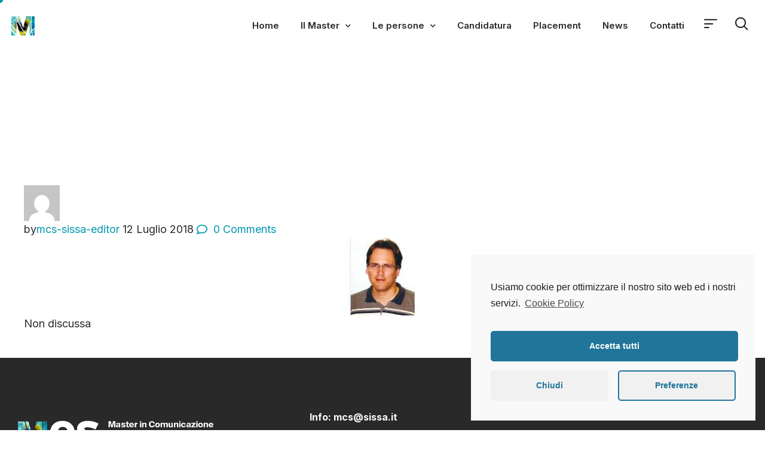

--- FILE ---
content_type: text/html; charset=UTF-8
request_url: https://mcs.sissa.it/alumno/peter-schulze/
body_size: 23611
content:
<!DOCTYPE html>
<html lang="it-IT" class="no-js">

<head>
	<meta charset="UTF-8" />
	<meta http-equiv="X-UA-Compatible" content="IE=edge" />
	<meta name="viewport" content="width=device-width, initial-scale=1">
	<meta name="theme-color" content="#cb9274">

			<link rel="pingback" href="https://mcs.sissa.it/xmlrpc.php" />
	
	<title>Peter Schulze &#8211; MCS Sissa</title>
<style id="vamtam-theme-options">:root {--vamtam-default-bg-color:#fff;
--vamtam-default-line-color:rgba( var( --vamtam-accent-color-7-rgb ), 1 );
--vamtam-small-padding:20px;
--vamtam-horizontal-padding:50px;
--vamtam-vertical-padding:30px;
--vamtam-horizontal-padding-large:60px;
--vamtam-vertical-padding-large:60px;
--vamtam-no-border-link:none;
--vamtam-border-radius:0px;
--vamtam-border-radius-oval:0px;
--vamtam-border-radius-small:0px;
--vamtam-overlay-color:#ffffff;
--vamtam-overlay-color-hc:#000000;
--vamtam-box-outer-padding:60px;
--vamtam-body-link-regular:#36348E;
--vamtam-body-link-visited:#36348E;
--vamtam-body-link-hover:#FFC53A;
--vamtam-body-link-active:#FFC53A;
--vamtam-site-max-width:1280px;
--vamtam-accent-color-1:#0398B0;
--vamtam-accent-color-1-hc:#FFFFFF;
--vamtam-accent-color-1-rgb:3,152,176;
--vamtam-accent-color-2:#E9D715;
--vamtam-accent-color-2-hc:#000000;
--vamtam-accent-color-2-rgb:233,215,21;
--vamtam-accent-color-3:#CDD4FB;
--vamtam-accent-color-3-hc:#000000;
--vamtam-accent-color-3-rgb:205,212,251;
--vamtam-accent-color-4:#FAFAFA;
--vamtam-accent-color-4-hc:#000000;
--vamtam-accent-color-4-rgb:250,250,250;
--vamtam-accent-color-5:#FFFFFF;
--vamtam-accent-color-5-hc:#000000;
--vamtam-accent-color-5-rgb:255,255,255;
--vamtam-accent-color-6:#292929;
--vamtam-accent-color-6-hc:#FFFFFF;
--vamtam-accent-color-6-rgb:41,41,41;
--vamtam-accent-color-7:#38C4D5;
--vamtam-accent-color-7-hc:#000000;
--vamtam-accent-color-7-rgb:56,196,213;
--vamtam-accent-color-8:#545454;
--vamtam-accent-color-8-hc:#FFFFFF;
--vamtam-accent-color-8-rgb:84,84,84;
--vamtam-sticky-header-bg-color:#09A3C2;
--vamtam-primary-font-font-family:'Inter';
--vamtam-primary-font-font-weight:400;
--vamtam-primary-font-font-size-desktop:18px;
--vamtam-primary-font-font-size-tablet:18px;
--vamtam-primary-font-font-size-phone:16px;
--vamtam-primary-font-line-height-desktop:1.6em;
--vamtam-primary-font-line-height-tablet:1.6em;
--vamtam-primary-font-line-height-phone:24px;
--vamtam-primary-font-color:#292929;
--vamtam-h1-font-family:'Work Sans';
--vamtam-h1-font-weight:800;
--vamtam-h1-font-size-desktop:55px;
--vamtam-h1-font-size-tablet:55px;
--vamtam-h1-font-size-phone:34px;
--vamtam-h1-line-height-desktop:1.1em;
--vamtam-h1-line-height-tablet:1.1em;
--vamtam-h1-line-height-phone:1.1em;
--vamtam-h1-color:#292929;
--vamtam-h2-font-family:'Work Sans';
--vamtam-h2-font-weight:700;
--vamtam-h2-font-size-desktop:50px;
--vamtam-h2-font-size-tablet:50px;
--vamtam-h2-font-size-phone:30px;
--vamtam-h2-line-height-desktop:1.2em;
--vamtam-h2-line-height-tablet:1.2em;
--vamtam-h2-line-height-phone:1.2em;
--vamtam-h2-color:#292929;
--vamtam-h3-font-family:'Work Sans';
--vamtam-h3-font-weight:700;
--vamtam-h3-font-size-desktop:36px;
--vamtam-h3-font-size-tablet:36px;
--vamtam-h3-font-size-phone:26px;
--vamtam-h3-line-height-desktop:1.2em;
--vamtam-h3-line-height-tablet:1.2em;
--vamtam-h3-line-height-phone:1.3em;
--vamtam-h3-color:#292929;
--vamtam-h4-font-family:'Work Sans';
--vamtam-h4-font-weight:800;
--vamtam-h4-font-size-desktop:26px;
--vamtam-h4-font-size-tablet:26px;
--vamtam-h4-font-size-phone:22px;
--vamtam-h4-line-height-desktop:1.2em;
--vamtam-h4-line-height-tablet:1.2em;
--vamtam-h4-line-height-phone:1.2em;
--vamtam-h4-color:#292929;
--vamtam-h5-font-family:'Work Sans';
--vamtam-h5-font-weight:600;
--vamtam-h5-font-size-desktop:24px;
--vamtam-h5-font-size-tablet:24px;
--vamtam-h5-font-size-phone:22px;
--vamtam-h5-line-height-desktop:1.2em;
--vamtam-h5-line-height-tablet:1.2em;
--vamtam-h5-line-height-phone:1.3em;
--vamtam-h5-color:#292929;
--vamtam-h6-font-family:'Inter';
--vamtam-h6-font-weight:500;
--vamtam-h6-transform:none;
--vamtam-h6-font-size-desktop:18px;
--vamtam-h6-font-size-tablet:18px;
--vamtam-h6-font-size-phone:18px;
--vamtam-h6-line-height-desktop:1.3em;
--vamtam-h6-line-height-tablet:1.3em;
--vamtam-h6-line-height-phone:1.3em;
--vamtam-h6-color:#292929;
--vamtam-loading-animation:url('https://mcs.sissa.it/wp-content/themes/estudiar/vamtam/assets/images/loader-ring.gif');
}</style><meta name='robots' content='max-image-preview:large' />
<link rel='dns-prefetch' href='//mcs.sissa.it' />
<link rel='dns-prefetch' href='//www.googletagmanager.com' />
<link rel="alternate" type="application/rss+xml" title="MCS Sissa &raquo; Feed" href="https://mcs.sissa.it/feed/" />
<link rel="alternate" type="application/rss+xml" title="MCS Sissa &raquo; Feed dei commenti" href="https://mcs.sissa.it/comments/feed/" />
<link rel="alternate" type="application/rss+xml" title="MCS Sissa &raquo; Peter Schulze Feed dei commenti" href="https://mcs.sissa.it/alumno/peter-schulze/feed/" />
<link rel="alternate" title="oEmbed (JSON)" type="application/json+oembed" href="https://mcs.sissa.it/wp-json/oembed/1.0/embed?url=https%3A%2F%2Fmcs.sissa.it%2Falumno%2Fpeter-schulze%2F" />
<link rel="alternate" title="oEmbed (XML)" type="text/xml+oembed" href="https://mcs.sissa.it/wp-json/oembed/1.0/embed?url=https%3A%2F%2Fmcs.sissa.it%2Falumno%2Fpeter-schulze%2F&#038;format=xml" />
<style id='wp-img-auto-sizes-contain-inline-css' type='text/css'>
img:is([sizes=auto i],[sizes^="auto," i]){contain-intrinsic-size:3000px 1500px}
/*# sourceURL=wp-img-auto-sizes-contain-inline-css */
</style>
<link rel='stylesheet' id='dce-animations-css' href='https://mcs.sissa.it/wp-content/plugins/dynamic-content-for-elementor/assets/css/animations.css?ver=1.15.5' type='text/css' media='all' />
<style id='wp-emoji-styles-inline-css' type='text/css'>

	img.wp-smiley, img.emoji {
		display: inline !important;
		border: none !important;
		box-shadow: none !important;
		height: 1em !important;
		width: 1em !important;
		margin: 0 0.07em !important;
		vertical-align: -0.1em !important;
		background: none !important;
		padding: 0 !important;
	}
/*# sourceURL=wp-emoji-styles-inline-css */
</style>
<link rel='stylesheet' id='wp-block-library-css' href='https://mcs.sissa.it/wp-includes/css/dist/block-library/style.min.css?ver=6.9' type='text/css' media='all' />
<style id='global-styles-inline-css' type='text/css'>
:root{--wp--preset--aspect-ratio--square: 1;--wp--preset--aspect-ratio--4-3: 4/3;--wp--preset--aspect-ratio--3-4: 3/4;--wp--preset--aspect-ratio--3-2: 3/2;--wp--preset--aspect-ratio--2-3: 2/3;--wp--preset--aspect-ratio--16-9: 16/9;--wp--preset--aspect-ratio--9-16: 9/16;--wp--preset--color--black: #000000;--wp--preset--color--cyan-bluish-gray: #abb8c3;--wp--preset--color--white: #ffffff;--wp--preset--color--pale-pink: #f78da7;--wp--preset--color--vivid-red: #cf2e2e;--wp--preset--color--luminous-vivid-orange: #ff6900;--wp--preset--color--luminous-vivid-amber: #fcb900;--wp--preset--color--light-green-cyan: #7bdcb5;--wp--preset--color--vivid-green-cyan: #00d084;--wp--preset--color--pale-cyan-blue: #8ed1fc;--wp--preset--color--vivid-cyan-blue: #0693e3;--wp--preset--color--vivid-purple: #9b51e0;--wp--preset--gradient--vivid-cyan-blue-to-vivid-purple: linear-gradient(135deg,rgb(6,147,227) 0%,rgb(155,81,224) 100%);--wp--preset--gradient--light-green-cyan-to-vivid-green-cyan: linear-gradient(135deg,rgb(122,220,180) 0%,rgb(0,208,130) 100%);--wp--preset--gradient--luminous-vivid-amber-to-luminous-vivid-orange: linear-gradient(135deg,rgb(252,185,0) 0%,rgb(255,105,0) 100%);--wp--preset--gradient--luminous-vivid-orange-to-vivid-red: linear-gradient(135deg,rgb(255,105,0) 0%,rgb(207,46,46) 100%);--wp--preset--gradient--very-light-gray-to-cyan-bluish-gray: linear-gradient(135deg,rgb(238,238,238) 0%,rgb(169,184,195) 100%);--wp--preset--gradient--cool-to-warm-spectrum: linear-gradient(135deg,rgb(74,234,220) 0%,rgb(151,120,209) 20%,rgb(207,42,186) 40%,rgb(238,44,130) 60%,rgb(251,105,98) 80%,rgb(254,248,76) 100%);--wp--preset--gradient--blush-light-purple: linear-gradient(135deg,rgb(255,206,236) 0%,rgb(152,150,240) 100%);--wp--preset--gradient--blush-bordeaux: linear-gradient(135deg,rgb(254,205,165) 0%,rgb(254,45,45) 50%,rgb(107,0,62) 100%);--wp--preset--gradient--luminous-dusk: linear-gradient(135deg,rgb(255,203,112) 0%,rgb(199,81,192) 50%,rgb(65,88,208) 100%);--wp--preset--gradient--pale-ocean: linear-gradient(135deg,rgb(255,245,203) 0%,rgb(182,227,212) 50%,rgb(51,167,181) 100%);--wp--preset--gradient--electric-grass: linear-gradient(135deg,rgb(202,248,128) 0%,rgb(113,206,126) 100%);--wp--preset--gradient--midnight: linear-gradient(135deg,rgb(2,3,129) 0%,rgb(40,116,252) 100%);--wp--preset--font-size--small: 13px;--wp--preset--font-size--medium: 20px;--wp--preset--font-size--large: 36px;--wp--preset--font-size--x-large: 42px;--wp--preset--spacing--20: 0.44rem;--wp--preset--spacing--30: 0.67rem;--wp--preset--spacing--40: 1rem;--wp--preset--spacing--50: 1.5rem;--wp--preset--spacing--60: 2.25rem;--wp--preset--spacing--70: 3.38rem;--wp--preset--spacing--80: 5.06rem;--wp--preset--shadow--natural: 6px 6px 9px rgba(0, 0, 0, 0.2);--wp--preset--shadow--deep: 12px 12px 50px rgba(0, 0, 0, 0.4);--wp--preset--shadow--sharp: 6px 6px 0px rgba(0, 0, 0, 0.2);--wp--preset--shadow--outlined: 6px 6px 0px -3px rgb(255, 255, 255), 6px 6px rgb(0, 0, 0);--wp--preset--shadow--crisp: 6px 6px 0px rgb(0, 0, 0);}:where(.is-layout-flex){gap: 0.5em;}:where(.is-layout-grid){gap: 0.5em;}body .is-layout-flex{display: flex;}.is-layout-flex{flex-wrap: wrap;align-items: center;}.is-layout-flex > :is(*, div){margin: 0;}body .is-layout-grid{display: grid;}.is-layout-grid > :is(*, div){margin: 0;}:where(.wp-block-columns.is-layout-flex){gap: 2em;}:where(.wp-block-columns.is-layout-grid){gap: 2em;}:where(.wp-block-post-template.is-layout-flex){gap: 1.25em;}:where(.wp-block-post-template.is-layout-grid){gap: 1.25em;}.has-black-color{color: var(--wp--preset--color--black) !important;}.has-cyan-bluish-gray-color{color: var(--wp--preset--color--cyan-bluish-gray) !important;}.has-white-color{color: var(--wp--preset--color--white) !important;}.has-pale-pink-color{color: var(--wp--preset--color--pale-pink) !important;}.has-vivid-red-color{color: var(--wp--preset--color--vivid-red) !important;}.has-luminous-vivid-orange-color{color: var(--wp--preset--color--luminous-vivid-orange) !important;}.has-luminous-vivid-amber-color{color: var(--wp--preset--color--luminous-vivid-amber) !important;}.has-light-green-cyan-color{color: var(--wp--preset--color--light-green-cyan) !important;}.has-vivid-green-cyan-color{color: var(--wp--preset--color--vivid-green-cyan) !important;}.has-pale-cyan-blue-color{color: var(--wp--preset--color--pale-cyan-blue) !important;}.has-vivid-cyan-blue-color{color: var(--wp--preset--color--vivid-cyan-blue) !important;}.has-vivid-purple-color{color: var(--wp--preset--color--vivid-purple) !important;}.has-black-background-color{background-color: var(--wp--preset--color--black) !important;}.has-cyan-bluish-gray-background-color{background-color: var(--wp--preset--color--cyan-bluish-gray) !important;}.has-white-background-color{background-color: var(--wp--preset--color--white) !important;}.has-pale-pink-background-color{background-color: var(--wp--preset--color--pale-pink) !important;}.has-vivid-red-background-color{background-color: var(--wp--preset--color--vivid-red) !important;}.has-luminous-vivid-orange-background-color{background-color: var(--wp--preset--color--luminous-vivid-orange) !important;}.has-luminous-vivid-amber-background-color{background-color: var(--wp--preset--color--luminous-vivid-amber) !important;}.has-light-green-cyan-background-color{background-color: var(--wp--preset--color--light-green-cyan) !important;}.has-vivid-green-cyan-background-color{background-color: var(--wp--preset--color--vivid-green-cyan) !important;}.has-pale-cyan-blue-background-color{background-color: var(--wp--preset--color--pale-cyan-blue) !important;}.has-vivid-cyan-blue-background-color{background-color: var(--wp--preset--color--vivid-cyan-blue) !important;}.has-vivid-purple-background-color{background-color: var(--wp--preset--color--vivid-purple) !important;}.has-black-border-color{border-color: var(--wp--preset--color--black) !important;}.has-cyan-bluish-gray-border-color{border-color: var(--wp--preset--color--cyan-bluish-gray) !important;}.has-white-border-color{border-color: var(--wp--preset--color--white) !important;}.has-pale-pink-border-color{border-color: var(--wp--preset--color--pale-pink) !important;}.has-vivid-red-border-color{border-color: var(--wp--preset--color--vivid-red) !important;}.has-luminous-vivid-orange-border-color{border-color: var(--wp--preset--color--luminous-vivid-orange) !important;}.has-luminous-vivid-amber-border-color{border-color: var(--wp--preset--color--luminous-vivid-amber) !important;}.has-light-green-cyan-border-color{border-color: var(--wp--preset--color--light-green-cyan) !important;}.has-vivid-green-cyan-border-color{border-color: var(--wp--preset--color--vivid-green-cyan) !important;}.has-pale-cyan-blue-border-color{border-color: var(--wp--preset--color--pale-cyan-blue) !important;}.has-vivid-cyan-blue-border-color{border-color: var(--wp--preset--color--vivid-cyan-blue) !important;}.has-vivid-purple-border-color{border-color: var(--wp--preset--color--vivid-purple) !important;}.has-vivid-cyan-blue-to-vivid-purple-gradient-background{background: var(--wp--preset--gradient--vivid-cyan-blue-to-vivid-purple) !important;}.has-light-green-cyan-to-vivid-green-cyan-gradient-background{background: var(--wp--preset--gradient--light-green-cyan-to-vivid-green-cyan) !important;}.has-luminous-vivid-amber-to-luminous-vivid-orange-gradient-background{background: var(--wp--preset--gradient--luminous-vivid-amber-to-luminous-vivid-orange) !important;}.has-luminous-vivid-orange-to-vivid-red-gradient-background{background: var(--wp--preset--gradient--luminous-vivid-orange-to-vivid-red) !important;}.has-very-light-gray-to-cyan-bluish-gray-gradient-background{background: var(--wp--preset--gradient--very-light-gray-to-cyan-bluish-gray) !important;}.has-cool-to-warm-spectrum-gradient-background{background: var(--wp--preset--gradient--cool-to-warm-spectrum) !important;}.has-blush-light-purple-gradient-background{background: var(--wp--preset--gradient--blush-light-purple) !important;}.has-blush-bordeaux-gradient-background{background: var(--wp--preset--gradient--blush-bordeaux) !important;}.has-luminous-dusk-gradient-background{background: var(--wp--preset--gradient--luminous-dusk) !important;}.has-pale-ocean-gradient-background{background: var(--wp--preset--gradient--pale-ocean) !important;}.has-electric-grass-gradient-background{background: var(--wp--preset--gradient--electric-grass) !important;}.has-midnight-gradient-background{background: var(--wp--preset--gradient--midnight) !important;}.has-small-font-size{font-size: var(--wp--preset--font-size--small) !important;}.has-medium-font-size{font-size: var(--wp--preset--font-size--medium) !important;}.has-large-font-size{font-size: var(--wp--preset--font-size--large) !important;}.has-x-large-font-size{font-size: var(--wp--preset--font-size--x-large) !important;}
/*# sourceURL=global-styles-inline-css */
</style>

<style id='classic-theme-styles-inline-css' type='text/css'>
/*! This file is auto-generated */
.wp-block-button__link{color:#fff;background-color:#32373c;border-radius:9999px;box-shadow:none;text-decoration:none;padding:calc(.667em + 2px) calc(1.333em + 2px);font-size:1.125em}.wp-block-file__button{background:#32373c;color:#fff;text-decoration:none}
/*# sourceURL=/wp-includes/css/classic-themes.min.css */
</style>
<link rel='stylesheet' id='elementor-icons-css' href='https://mcs.sissa.it/wp-content/plugins/elementor/assets/lib/eicons/css/elementor-icons.min.css?ver=5.11.0' type='text/css' media='all' />
<link rel='stylesheet' id='elementor-animations-css' href='https://mcs.sissa.it/wp-content/plugins/elementor/assets/lib/animations/animations.min.css?ver=3.2.5' type='text/css' media='all' />
<link rel='stylesheet' id='elementor-frontend-legacy-css' href='https://mcs.sissa.it/wp-content/plugins/elementor/assets/css/frontend-legacy.min.css?ver=3.2.5' type='text/css' media='all' />
<link rel='stylesheet' id='elementor-frontend-css' href='https://mcs.sissa.it/wp-content/plugins/elementor/assets/css/frontend.min.css?ver=3.2.5' type='text/css' media='all' />
<style id='elementor-frontend-inline-css' type='text/css'>
@font-face{font-family:eicons;src:url(https://mcs.sissa.it/wp-content/plugins/elementor/assets/lib/eicons/fonts/eicons.eot?5.10.0);src:url(https://mcs.sissa.it/wp-content/plugins/elementor/assets/lib/eicons/fonts/eicons.eot?5.10.0#iefix) format("embedded-opentype"),url(https://mcs.sissa.it/wp-content/plugins/elementor/assets/lib/eicons/fonts/eicons.woff2?5.10.0) format("woff2"),url(https://mcs.sissa.it/wp-content/plugins/elementor/assets/lib/eicons/fonts/eicons.woff?5.10.0) format("woff"),url(https://mcs.sissa.it/wp-content/plugins/elementor/assets/lib/eicons/fonts/eicons.ttf?5.10.0) format("truetype"),url(https://mcs.sissa.it/wp-content/plugins/elementor/assets/lib/eicons/fonts/eicons.svg?5.10.0#eicon) format("svg");font-weight:400;font-style:normal}
/*# sourceURL=elementor-frontend-inline-css */
</style>
<link rel='stylesheet' id='elementor-post-8-css' href='https://mcs.sissa.it/wp-content/uploads/elementor/css/post-8.css?ver=1726819817' type='text/css' media='all' />
<link rel='stylesheet' id='elementor-pro-css' href='https://mcs.sissa.it/wp-content/plugins/pro-elements/assets/css/frontend.min.css?ver=3.2.0' type='text/css' media='all' />
<link rel='stylesheet' id='dce-style-css' href='https://mcs.sissa.it/wp-content/plugins/dynamic-content-for-elementor/assets/css/style.min.css?ver=1.15.5' type='text/css' media='all' />
<link rel='stylesheet' id='dashicons-css' href='https://mcs.sissa.it/wp-includes/css/dashicons.min.css?ver=6.9' type='text/css' media='all' />
<link rel='stylesheet' id='vamtam-instagram-feed-css' href='https://mcs.sissa.it/wp-content/plugins/vamtam-elementor-integration//assets/css/widgets/vamtam-instagram-feed/vamtam-instagram-feed.min.css?ver=1.0.11' type='text/css' media='all' />
<link rel='stylesheet' id='font-awesome-5-all-css' href='https://mcs.sissa.it/wp-content/plugins/elementor/assets/lib/font-awesome/css/all.min.css?ver=3.2.5' type='text/css' media='all' />
<link rel='stylesheet' id='font-awesome-4-shim-css' href='https://mcs.sissa.it/wp-content/plugins/elementor/assets/lib/font-awesome/css/v4-shims.min.css?ver=3.2.5' type='text/css' media='all' />
<link rel='stylesheet' id='elementor-post-9088-css' href='https://mcs.sissa.it/wp-content/uploads/elementor/css/post-9088.css?ver=1726819817' type='text/css' media='all' />
<link rel='stylesheet' id='elementor-post-7459-css' href='https://mcs.sissa.it/wp-content/uploads/elementor/css/post-7459.css?ver=1726819818' type='text/css' media='all' />
<link rel='stylesheet' id='elementor-post-998-css' href='https://mcs.sissa.it/wp-content/uploads/elementor/css/post-998.css?ver=1757936354' type='text/css' media='all' />
<link rel='stylesheet' id='vamtam-front-all-css' href='https://mcs.sissa.it/wp-content/themes/estudiar/vamtam/assets/css/dist/all.css?ver=1624429288' type='text/css' media='all' />
<style id='vamtam-front-all-inline-css' type='text/css'>

			@font-face {
				font-family: 'icomoon';
				src: url(https://mcs.sissa.it/wp-content/themes/estudiar/vamtam/assets/fonts/icons/icomoon.woff2) format('woff2'),
					 url( https://mcs.sissa.it/wp-content/themes/estudiar/vamtam/assets/fonts/icons/icomoon.woff) format('woff'),
					 url(https://mcs.sissa.it/wp-content/themes/estudiar/vamtam/assets/fonts/icons/icomoon.ttf) format('ttf');
				font-weight: normal;
				font-style: normal;
				font-display: swap;
			}
		
				@font-face {
					font-family: 'vamtam-theme';
					src: url(https://mcs.sissa.it/wp-content/themes/estudiar/vamtam/assets/fonts/theme-icons/theme-icons.woff2) format('woff2'),
						url(https://mcs.sissa.it/wp-content/themes/estudiar/vamtam/assets/fonts/theme-icons/theme-icons.woff) format('woff');
					font-weight: normal;
					font-style: normal;
					font-display: swap;
				}
			
@font-face {
	font-family: 'Nexa';
	font-style: normal;
	font-weight: 300;
	font-display: auto;
	src: url('https://estudiar.vamtam.com/wp-content/uploads/2020/05/NexaText-Light.eot');
	src: url('https://estudiar.vamtam.com/wp-content/uploads/2020/05/NexaText-Light.eot?#iefix') format('embedded-opentype'),
		url('https://estudiar.vamtam.com/wp-content/uploads/2020/05/NexaTextDemo-Light.woff2') format('woff2'),
		url('https://estudiar.vamtam.com/wp-content/uploads/2020/05/NexaTextDemo-Light.woff') format('woff'),
		url('https://estudiar.vamtam.com/wp-content/uploads/2020/05/NexaTextDemo-Light.ttf') format('truetype'),
		url('https://estudiar.vamtam.com/wp-content/uploads/2020/05/NexaTextDemo-Light.svg#Nexa') format('svg');
}
@font-face {
	font-family: 'Nexa';
	font-style: normal;
	font-weight: bold;
	font-display: auto;
	src: url('https://estudiar.vamtam.com/wp-content/uploads/2020/05/NexaTextDemo-Bold.eot');
	src: url('https://estudiar.vamtam.com/wp-content/uploads/2020/05/NexaTextDemo-Bold.eot?#iefix') format('embedded-opentype'),
		url('https://estudiar.vamtam.com/wp-content/uploads/2020/05/NexaTextDemo-Bold.woff2') format('woff2'),
		url('https://estudiar.vamtam.com/wp-content/uploads/2020/05/NexaTextDemo-Bold.woff') format('woff'),
		url('https://estudiar.vamtam.com/wp-content/uploads/2020/05/NexaTextDemo-Bold.ttf') format('truetype'),
		url('https://estudiar.vamtam.com/wp-content/uploads/2020/05/NexaTextDemo-Bold.svg#Nexa') format('svg');
}
@font-face {
	font-family: 'Jomolhari';
	font-style: normal;
	font-weight: normal;
	font-display: auto;
	src: url('https://estudiar.vamtam.com/wp-content/uploads/2020/03/Jomolhari-Regular.eot');
	src: url('https://estudiar.vamtam.com/wp-content/uploads/2020/03/Jomolhari-Regular.eot?#iefix') format('embedded-opentype'),
		url('https://estudiar.vamtam.com/wp-content/uploads/2020/03/Jomolhari-Regular.woff2') format('woff2'),
		url('https://estudiar.vamtam.com/wp-content/uploads/2020/03/Jomolhari-Regular.woff') format('woff'),
		url('https://estudiar.vamtam.com/wp-content/uploads/2020/03/Jomolhari-Regular.ttf') format('truetype'),
		url('https://estudiar.vamtam.com/wp-content/uploads/2020/03/Jomolhari-Regular.svg#Jomolhari') format('svg');
}


.vamtam-box-outer-padding,
.limit-wrapper,
.header-padding {
	padding-left: 0;
	padding-right: 0;
}

.vamtam-box-outer-padding .vamtam-box-outer-padding,
.limit-wrapper .limit-wrapper,
.elementor .limit-wrapper {
	padding-left: 0;
	padding-right: 0;
	margin-left: 0;
	margin-right: 0;
}

@media ( min-width: 1026px ) and ( max-width: 1280px ) {
	.vamtam-box-outer-padding,
	.limit-wrapper,
	.header-padding {
		padding-left: 40px;
		padding-right: 40px;
	}
}

@media ( max-width: 1025px ) {
	.vamtam-box-outer-padding,
	.limit-wrapper,
	.header-padding {
		padding-left: 30px;
		padding-right: 30px;
	}
}

@media ( max-width: 768px ) {
	.vamtam-box-outer-padding,
	.limit-wrapper,
	.header-padding {
		padding-left: 20px;
		padding-right: 20px;
	}
}


/*# sourceURL=vamtam-front-all-inline-css */
</style>
<link rel='stylesheet' id='vamtam-theme-layout-max-low-css' href='https://mcs.sissa.it/wp-content/themes/estudiar/vamtam/assets/css/dist/responsive/layout-max-low.css?ver=1624429288' type='text/css' media='(min-width: 1025px) and (max-width: 1280px)' />
<link rel='stylesheet' id='vamtam-theme-layout-max-css' href='https://mcs.sissa.it/wp-content/themes/estudiar/vamtam/assets/css/dist/responsive/layout-max.css?ver=1624429288' type='text/css' media='(min-width: 1025px)' />
<link rel='stylesheet' id='vamtam-theme-layout-below-max-css' href='https://mcs.sissa.it/wp-content/themes/estudiar/vamtam/assets/css/dist/responsive/layout-below-max.css?ver=1624429288' type='text/css' media='(max-width: 1024px)' />
<link rel='stylesheet' id='vamtam-theme-layout-small-css' href='https://mcs.sissa.it/wp-content/themes/estudiar/vamtam/assets/css/dist/responsive/layout-small.css?ver=1624429288' type='text/css' media='(max-width: 767px)' />
<link rel='stylesheet' id='cmplz-cookie-css' href='https://mcs.sissa.it/wp-content/plugins/complianz-gdpr/assets/css/cookieconsent.min.css?ver=5.2.2' type='text/css' media='all' />
<link rel='stylesheet' id='google-fonts-1-css' href='https://fonts.googleapis.com/css?family=Inter%3A100%2C100italic%2C200%2C200italic%2C300%2C300italic%2C400%2C400italic%2C500%2C500italic%2C600%2C600italic%2C700%2C700italic%2C800%2C800italic%2C900%2C900italic%7CWork+Sans%3A100%2C100italic%2C200%2C200italic%2C300%2C300italic%2C400%2C400italic%2C500%2C500italic%2C600%2C600italic%2C700%2C700italic%2C800%2C800italic%2C900%2C900italic&#038;display=auto&#038;ver=6.9' type='text/css' media='all' />
<link rel='stylesheet' id='elementor-icons-theme-icons-css' href='https://mcs.sissa.it/wp-content/uploads/2021/01/theme-icons/style.css?ver=1.0.0' type='text/css' media='all' />
<link rel='stylesheet' id='elementor-icons-shared-0-css' href='https://mcs.sissa.it/wp-content/plugins/elementor/assets/lib/font-awesome/css/fontawesome.min.css?ver=5.15.1' type='text/css' media='all' />
<link rel='stylesheet' id='elementor-icons-fa-brands-css' href='https://mcs.sissa.it/wp-content/plugins/elementor/assets/lib/font-awesome/css/brands.min.css?ver=5.15.1' type='text/css' media='all' />
<script type="text/javascript" src="https://mcs.sissa.it/wp-includes/js/jquery/jquery.min.js?ver=3.7.1" id="jquery-core-js"></script>
<script type="text/javascript" src="https://mcs.sissa.it/wp-includes/js/jquery/jquery-migrate.min.js?ver=3.4.1" id="jquery-migrate-js"></script>
<script type="text/javascript" src="https://mcs.sissa.it/wp-content/plugins/elementor/assets/lib/font-awesome/js/v4-shims.min.js?ver=3.2.5" id="font-awesome-4-shim-js"></script>

<!-- Google tag (gtag.js) snippet added by Site Kit -->

<!-- Snippet Google Analytics aggiunto da Site Kit -->
<script class="cmplz-script" type="text/plain" src="https://www.googletagmanager.com/gtag/js?id=GT-W6KCCXB" id="google_gtagjs-js" async></script>
<script type="text/javascript" id="google_gtagjs-js-after">
/* <![CDATA[ */
window.dataLayer = window.dataLayer || [];function gtag(){dataLayer.push(arguments);}
gtag("set","linker",{"domains":["mcs.sissa.it"]});
gtag("js", new Date());
gtag("set", "developer_id.dZTNiMT", true);
gtag("config", "GT-W6KCCXB");
//# sourceURL=google_gtagjs-js-after
/* ]]> */
</script>

<!-- End Google tag (gtag.js) snippet added by Site Kit -->
<link rel="https://api.w.org/" href="https://mcs.sissa.it/wp-json/" /><link rel="alternate" title="JSON" type="application/json" href="https://mcs.sissa.it/wp-json/wp/v2/alumno/1101" /><link rel="EditURI" type="application/rsd+xml" title="RSD" href="https://mcs.sissa.it/xmlrpc.php?rsd" />
<meta name="generator" content="WordPress 6.9" />
<link rel="canonical" href="https://mcs.sissa.it/alumno/peter-schulze/" />
<link rel='shortlink' href='https://mcs.sissa.it/?p=1101' />
<meta name="generator" content="Site Kit by Google 1.124.0" />        <script>
         
				jQuery(document).ready(function(){


					var myEl = document.getElementById('select-dropdown');


		myEl.addEventListener('change', function() {
		//console.log(myEl.value);
  
	var ajaxurl = 'https://mcs.sissa.it/wp-admin/admin-ajax.php';

	var data = {
			 action: 'my_action',
			 whatever: myEl.value
	 };

	 jQuery.post(ajaxurl, data, function(response) {
			
			 document.location.reload(true);

			 console.log(response);
	 });

  })
});
  </script>
    <link rel="icon" href="https://mcs.sissa.it/wp-content/uploads/2020/02/favicon.svg" sizes="32x32" />
<link rel="icon" href="https://mcs.sissa.it/wp-content/uploads/2020/02/favicon.svg" sizes="192x192" />
<link rel="apple-touch-icon" href="https://mcs.sissa.it/wp-content/uploads/2020/02/favicon.svg" />
<meta name="msapplication-TileImage" content="https://mcs.sissa.it/wp-content/uploads/2020/02/favicon.svg" />
		<style type="text/css" id="wp-custom-css">
			.elementor-pagination{
	
	pointer-events:visible !important;
    cursor: pointer !important;
	
} 
.page-id-990068 .elementor-element-6d12980 {display: none;}
.page-id-990068 .elementor-element-7b77874 {display: none;}
.page-id-990068 .elementor-element-61b67c5 {display: none;}
		</style>
		<link rel='stylesheet' id='elementor-post-7592-css' href='https://mcs.sissa.it/wp-content/uploads/elementor/css/post-7592.css?ver=1726819818' type='text/css' media='all' />
<link rel='stylesheet' id='elementor-icons-fa-solid-css' href='https://mcs.sissa.it/wp-content/plugins/elementor/assets/lib/font-awesome/css/solid.min.css?ver=5.15.1' type='text/css' media='all' />
</head>
<body data-cmplz=1 class="wp-singular alumno-template-default single single-alumno postid-1101 wp-custom-logo wp-embed-responsive wp-theme-estudiar elementor-dce full header-layout-logo-menu has-page-header no-middle-header responsive-layout has-post-thumbnail single-post-one-column elementor-active elementor-pro-active wc-product-gallery-zoom-active wc-product-gallery-lightbox-active wc-product-gallery-slider-active layout-full elementor-default elementor-kit-8">
	<div id="top"></div>
	
			<div data-elementor-type="header" data-elementor-id="9088" data-post-id="1101" data-obj-id="1101" class="elementor elementor-9088 dce-elementor-post-1101 elementor-location-header" data-elementor-settings="[]">
		<div class="elementor-section-wrap">
					<section class="elementor-section elementor-top-section elementor-element elementor-element-0911753 elementor-section-full_width vamtam-sticky-header vamtam-sticky-header--transparent-header  elementor-hidden-tablet elementor-hidden-phone elementor-section-height-min-height elementor-section-items-stretch elementor-section-content-middle animated-fast elementor-section-height-default elementor-invisible" data-id="0911753" data-element_type="section" data-settings="{&quot;sticky&quot;:&quot;top&quot;,&quot;sticky_on&quot;:[&quot;desktop&quot;],&quot;animation&quot;:&quot;fadeIn&quot;,&quot;animation_delay&quot;:800,&quot;sticky_offset&quot;:0,&quot;sticky_effects_offset&quot;:0}">
						<div class="elementor-container elementor-column-gap-default">
							<div class="elementor-row">
					<div class="elementor-column elementor-col-50 elementor-top-column elementor-element elementor-element-bbf3353" data-id="bbf3353" data-element_type="column">
			<div class="elementor-column-wrap elementor-element-populated">
							<div class="elementor-widget-wrap">
						<div class="elementor-element elementor-element-e10f768 dce_masking-none elementor-widget elementor-widget-image" data-id="e10f768" data-element_type="widget" data-widget_type="image.default">
				<div class="elementor-widget-container">
								<div class="elementor-image">
												<img width="632" height="85" src="https://mcs.sissa.it/wp-content/uploads/2020/12/logo_MCS.png" class="attachment-large size-large" alt="" decoding="async" fetchpriority="high" srcset="https://mcs.sissa.it/wp-content/uploads/2020/12/logo_MCS.png 632w, https://mcs.sissa.it/wp-content/uploads/2020/12/logo_MCS-300x40.png 300w" sizes="(max-width: 632px) 100vw, 632px" />														</div>
						</div>
				</div>
						</div>
					</div>
		</div>
				<div class="elementor-column elementor-col-50 elementor-top-column elementor-element elementor-element-6d12980 animated-fast" data-id="6d12980" data-element_type="column" data-settings="{&quot;animation&quot;:&quot;none&quot;,&quot;animation_delay&quot;:1000}">
			<div class="elementor-column-wrap elementor-element-populated">
							<div class="elementor-widget-wrap">
						<div class="elementor-element elementor-element-828f307 elementor-nav-menu--indicator-chevron elementor-widget__width-auto elementor-widget-tablet__width-initial elementor-hidden-tablet elementor-hidden-phone elementor-nav-menu--dropdown-tablet elementor-nav-menu__text-align-aside elementor-nav-menu--toggle elementor-nav-menu--burger elementor-widget elementor-widget-nav-menu" data-id="828f307" data-element_type="widget" data-settings="{&quot;layout&quot;:&quot;horizontal&quot;,&quot;toggle&quot;:&quot;burger&quot;}" data-widget_type="nav-menu.default">
				<div class="elementor-widget-container">
						<nav role="navigation" class="elementor-nav-menu--main elementor-nav-menu__container elementor-nav-menu--layout-horizontal e--pointer-background e--animation-fade"><ul id="menu-1-828f307" class="elementor-nav-menu"><li class="menu-item menu-item-type-post_type menu-item-object-page menu-item-home menu-item-988402"><a href="https://mcs.sissa.it/" class="elementor-item">Home</a></li>
<li class="menu-item menu-item-type-post_type menu-item-object-page menu-item-has-children menu-item-988404"><a href="https://mcs.sissa.it/il-master/" class="elementor-item">Il Master</a>
<ul class="sub-menu elementor-nav-menu--dropdown">
	<li class="menu-item menu-item-type-post_type menu-item-object-page menu-item-22394"><a href="https://mcs.sissa.it/corsi/" class="elementor-sub-item">Corsi</a></li>
	<li class="menu-item menu-item-type-post_type menu-item-object-page menu-item-988425"><a href="https://mcs.sissa.it/calendario-lezioni/" class="elementor-sub-item">Calendario lezioni</a></li>
	<li class="menu-item menu-item-type-post_type menu-item-object-page menu-item-988466"><a href="https://mcs.sissa.it/ammissione/" class="elementor-sub-item">Ammissione</a></li>
	<li class="menu-item menu-item-type-post_type menu-item-object-page menu-item-988424"><a href="https://mcs.sissa.it/esame-finale/" class="elementor-sub-item">Esame finale</a></li>
	<li class="menu-item menu-item-type-post_type menu-item-object-page menu-item-988683"><a href="https://mcs.sissa.it/borse-di-studio-e-borse-premio/" class="elementor-sub-item">Borse di studio e borse premio</a></li>
	<li class="menu-item menu-item-type-post_type menu-item-object-page menu-item-989878"><a href="https://mcs.sissa.it/franco-prattico/" class="elementor-sub-item">Franco Prattico</a></li>
	<li class="menu-item menu-item-type-post_type menu-item-object-page menu-item-988403"><a href="https://mcs.sissa.it/faq/" class="elementor-sub-item">FAQ</a></li>
</ul>
</li>
<li class="menu-item menu-item-type-custom menu-item-object-custom menu-item-has-children menu-item-988406"><a href="#" class="elementor-item elementor-item-anchor">Le persone</a>
<ul class="sub-menu elementor-nav-menu--dropdown">
	<li class="menu-item menu-item-type-post_type menu-item-object-page menu-item-988775"><a href="https://mcs.sissa.it/docenti/" class="elementor-sub-item">Docenti</a></li>
	<li class="menu-item menu-item-type-post_type menu-item-object-page menu-item-988902"><a href="https://mcs.sissa.it/alumni/" class="elementor-sub-item">Alumni</a></li>
	<li class="menu-item menu-item-type-post_type menu-item-object-page menu-item-988975"><a href="https://mcs.sissa.it/staff/" class="elementor-sub-item">Staff</a></li>
</ul>
</li>
<li class="menu-item menu-item-type-post_type menu-item-object-page menu-item-988714"><a href="https://mcs.sissa.it/candidatura/" class="elementor-item">Candidatura</a></li>
<li class="menu-item menu-item-type-post_type menu-item-object-page menu-item-988465"><a href="https://mcs.sissa.it/placement/" class="elementor-item">Placement</a></li>
<li class="menu-item menu-item-type-post_type menu-item-object-page menu-item-988408"><a href="https://mcs.sissa.it/news/" class="elementor-item">News</a></li>
<li class="menu-item menu-item-type-custom menu-item-object-custom menu-item-988744"><a href="#contatti" class="elementor-item elementor-item-anchor">Contatti</a></li>
</ul></nav>
					<div class="elementor-menu-toggle" role="button" tabindex="0" aria-label="Menu Toggle" aria-expanded="false">
			<i class="eicon-menu-bar" aria-hidden="true"></i>
			<span class="elementor-screen-only">Menu</span>
		</div>
			<nav class="elementor-nav-menu--dropdown elementor-nav-menu__container" role="navigation" aria-hidden="true"><ul id="menu-2-828f307" class="elementor-nav-menu"><li class="menu-item menu-item-type-post_type menu-item-object-page menu-item-home menu-item-988402"><a href="https://mcs.sissa.it/" class="elementor-item">Home</a></li>
<li class="menu-item menu-item-type-post_type menu-item-object-page menu-item-has-children menu-item-988404"><a href="https://mcs.sissa.it/il-master/" class="elementor-item">Il Master</a>
<ul class="sub-menu elementor-nav-menu--dropdown">
	<li class="menu-item menu-item-type-post_type menu-item-object-page menu-item-22394"><a href="https://mcs.sissa.it/corsi/" class="elementor-sub-item">Corsi</a></li>
	<li class="menu-item menu-item-type-post_type menu-item-object-page menu-item-988425"><a href="https://mcs.sissa.it/calendario-lezioni/" class="elementor-sub-item">Calendario lezioni</a></li>
	<li class="menu-item menu-item-type-post_type menu-item-object-page menu-item-988466"><a href="https://mcs.sissa.it/ammissione/" class="elementor-sub-item">Ammissione</a></li>
	<li class="menu-item menu-item-type-post_type menu-item-object-page menu-item-988424"><a href="https://mcs.sissa.it/esame-finale/" class="elementor-sub-item">Esame finale</a></li>
	<li class="menu-item menu-item-type-post_type menu-item-object-page menu-item-988683"><a href="https://mcs.sissa.it/borse-di-studio-e-borse-premio/" class="elementor-sub-item">Borse di studio e borse premio</a></li>
	<li class="menu-item menu-item-type-post_type menu-item-object-page menu-item-989878"><a href="https://mcs.sissa.it/franco-prattico/" class="elementor-sub-item">Franco Prattico</a></li>
	<li class="menu-item menu-item-type-post_type menu-item-object-page menu-item-988403"><a href="https://mcs.sissa.it/faq/" class="elementor-sub-item">FAQ</a></li>
</ul>
</li>
<li class="menu-item menu-item-type-custom menu-item-object-custom menu-item-has-children menu-item-988406"><a href="#" class="elementor-item elementor-item-anchor">Le persone</a>
<ul class="sub-menu elementor-nav-menu--dropdown">
	<li class="menu-item menu-item-type-post_type menu-item-object-page menu-item-988775"><a href="https://mcs.sissa.it/docenti/" class="elementor-sub-item">Docenti</a></li>
	<li class="menu-item menu-item-type-post_type menu-item-object-page menu-item-988902"><a href="https://mcs.sissa.it/alumni/" class="elementor-sub-item">Alumni</a></li>
	<li class="menu-item menu-item-type-post_type menu-item-object-page menu-item-988975"><a href="https://mcs.sissa.it/staff/" class="elementor-sub-item">Staff</a></li>
</ul>
</li>
<li class="menu-item menu-item-type-post_type menu-item-object-page menu-item-988714"><a href="https://mcs.sissa.it/candidatura/" class="elementor-item">Candidatura</a></li>
<li class="menu-item menu-item-type-post_type menu-item-object-page menu-item-988465"><a href="https://mcs.sissa.it/placement/" class="elementor-item">Placement</a></li>
<li class="menu-item menu-item-type-post_type menu-item-object-page menu-item-988408"><a href="https://mcs.sissa.it/news/" class="elementor-item">News</a></li>
<li class="menu-item menu-item-type-custom menu-item-object-custom menu-item-988744"><a href="#contatti" class="elementor-item elementor-item-anchor">Contatti</a></li>
</ul></nav>
				</div>
				</div>
				<div class="elementor-element elementor-element-b90fb0a elementor-widget__width-auto vamtam-popup-toggle  elementor-view-default elementor-widget elementor-widget-icon" data-id="b90fb0a" data-element_type="widget" data-widget_type="icon.default">
				<div class="elementor-widget-container">
					<div class="elementor-icon-wrapper">
			<a class="elementor-icon" href="#elementor-action%3Aaction%3Dpopup%3Aopen%26settings%3DeyJpZCI6Ijk5OCIsInRvZ2dsZSI6ZmFsc2UsImFsaWduX3dpdGhfcGFyZW50IjoiIn0%3D">
			<i aria-hidden="true" class="vamtamtheme- vamtam-theme-menu"></i>			</a>
		</div>
				</div>
				</div>
				<div class="elementor-element elementor-element-a756e73 elementor-widget__width-auto vamtam-popup-toggle  elementor-view-default elementor-widget elementor-widget-icon" data-id="a756e73" data-element_type="widget" data-widget_type="icon.default">
				<div class="elementor-widget-container">
					<div class="elementor-icon-wrapper">
			<a class="elementor-icon" href="#elementor-action%3Aaction%3Dpopup%3Aopen%26settings%3DeyJpZCI6Ijc1OTIiLCJ0b2dnbGUiOmZhbHNlLCJhbGlnbl93aXRoX3BhcmVudCI6IiJ9">
			<i aria-hidden="true" class="vamtamtheme- vamtam-theme-search"></i>			</a>
		</div>
				</div>
				</div>
						</div>
					</div>
		</div>
								</div>
					</div>
		</section>
				<section class="elementor-section elementor-top-section elementor-element elementor-element-f8e21ba elementor-section-full_width elementor-hidden-desktop elementor-section-height-default elementor-section-height-default" data-id="f8e21ba" data-element_type="section" data-settings="{&quot;sticky&quot;:&quot;top&quot;,&quot;sticky_on&quot;:[&quot;tablet&quot;],&quot;background_background&quot;:&quot;classic&quot;,&quot;sticky_offset&quot;:0,&quot;sticky_effects_offset&quot;:0}">
						<div class="elementor-container elementor-column-gap-default">
							<div class="elementor-row">
					<div class="elementor-column elementor-col-33 elementor-top-column elementor-element elementor-element-39e3cb3" data-id="39e3cb3" data-element_type="column">
			<div class="elementor-column-wrap elementor-element-populated">
							<div class="elementor-widget-wrap">
						<div class="elementor-element elementor-element-ff903a0 dce_masking-none elementor-widget elementor-widget-image" data-id="ff903a0" data-element_type="widget" data-widget_type="image.default">
				<div class="elementor-widget-container">
								<div class="elementor-image">
												<img width="632" height="85" src="https://mcs.sissa.it/wp-content/uploads/2020/12/cropped-logo_MCS.png" class="attachment-large size-large" alt="" decoding="async" srcset="https://mcs.sissa.it/wp-content/uploads/2020/12/cropped-logo_MCS.png 632w, https://mcs.sissa.it/wp-content/uploads/2020/12/cropped-logo_MCS-300x40.png 300w" sizes="(max-width: 632px) 100vw, 632px" />														</div>
						</div>
				</div>
						</div>
					</div>
		</div>
				<div class="elementor-column elementor-col-33 elementor-top-column elementor-element elementor-element-7b77874" data-id="7b77874" data-element_type="column" data-settings="{&quot;background_background&quot;:&quot;classic&quot;}">
			<div class="elementor-column-wrap elementor-element-populated">
							<div class="elementor-widget-wrap">
						<div class="elementor-element elementor-element-72fe41e elementor-widget-tablet__width-inherit elementor-widget-mobile__width-auto vamtam-popup-toggle  elementor-view-default elementor-widget elementor-widget-icon" data-id="72fe41e" data-element_type="widget" data-widget_type="icon.default">
				<div class="elementor-widget-container">
					<div class="elementor-icon-wrapper">
			<a class="elementor-icon" href="#elementor-action%3Aaction%3Dpopup%3Aopen%26settings%3DeyJpZCI6Ijc1OTIiLCJ0b2dnbGUiOmZhbHNlLCJhbGlnbl93aXRoX3BhcmVudCI6IiJ9">
			<i aria-hidden="true" class="vamtamtheme- vamtam-theme-search"></i>			</a>
		</div>
				</div>
				</div>
						</div>
					</div>
		</div>
				<div class="elementor-column elementor-col-33 elementor-top-column elementor-element elementor-element-61b67c5" data-id="61b67c5" data-element_type="column" data-settings="{&quot;background_background&quot;:&quot;classic&quot;}">
			<div class="elementor-column-wrap elementor-element-populated">
							<div class="elementor-widget-wrap">
						<div class="elementor-element elementor-element-4fb067a elementor-nav-menu--indicator-chevron elementor-nav-menu--stretch elementor-widget-mobile__width-auto vamtam-popup-toggle  elementor-nav-menu__text-align-aside elementor-nav-menu--toggle elementor-nav-menu--burger elementor-widget elementor-widget-nav-menu" data-id="4fb067a" data-element_type="widget" data-settings="{&quot;layout&quot;:&quot;dropdown&quot;,&quot;full_width&quot;:&quot;stretch&quot;,&quot;toggle&quot;:&quot;burger&quot;}" data-widget_type="nav-menu.default">
				<div class="elementor-widget-container">
					<div class="elementor-menu-toggle" role="button" tabindex="0" aria-label="Menu Toggle" aria-expanded="false">
			<i class="eicon-menu-bar" aria-hidden="true"></i>
			<span class="elementor-screen-only">Menu</span>
		</div>
			<nav class="elementor-nav-menu--dropdown elementor-nav-menu__container" role="navigation" aria-hidden="true"><ul id="menu-2-4fb067a" class="elementor-nav-menu"><li class="menu-item menu-item-type-post_type menu-item-object-page menu-item-home menu-item-988402"><a href="https://mcs.sissa.it/" class="elementor-item">Home</a></li>
<li class="menu-item menu-item-type-post_type menu-item-object-page menu-item-has-children menu-item-988404"><a href="https://mcs.sissa.it/il-master/" class="elementor-item">Il Master</a>
<ul class="sub-menu elementor-nav-menu--dropdown">
	<li class="menu-item menu-item-type-post_type menu-item-object-page menu-item-22394"><a href="https://mcs.sissa.it/corsi/" class="elementor-sub-item">Corsi</a></li>
	<li class="menu-item menu-item-type-post_type menu-item-object-page menu-item-988425"><a href="https://mcs.sissa.it/calendario-lezioni/" class="elementor-sub-item">Calendario lezioni</a></li>
	<li class="menu-item menu-item-type-post_type menu-item-object-page menu-item-988466"><a href="https://mcs.sissa.it/ammissione/" class="elementor-sub-item">Ammissione</a></li>
	<li class="menu-item menu-item-type-post_type menu-item-object-page menu-item-988424"><a href="https://mcs.sissa.it/esame-finale/" class="elementor-sub-item">Esame finale</a></li>
	<li class="menu-item menu-item-type-post_type menu-item-object-page menu-item-988683"><a href="https://mcs.sissa.it/borse-di-studio-e-borse-premio/" class="elementor-sub-item">Borse di studio e borse premio</a></li>
	<li class="menu-item menu-item-type-post_type menu-item-object-page menu-item-989878"><a href="https://mcs.sissa.it/franco-prattico/" class="elementor-sub-item">Franco Prattico</a></li>
	<li class="menu-item menu-item-type-post_type menu-item-object-page menu-item-988403"><a href="https://mcs.sissa.it/faq/" class="elementor-sub-item">FAQ</a></li>
</ul>
</li>
<li class="menu-item menu-item-type-custom menu-item-object-custom menu-item-has-children menu-item-988406"><a href="#" class="elementor-item elementor-item-anchor">Le persone</a>
<ul class="sub-menu elementor-nav-menu--dropdown">
	<li class="menu-item menu-item-type-post_type menu-item-object-page menu-item-988775"><a href="https://mcs.sissa.it/docenti/" class="elementor-sub-item">Docenti</a></li>
	<li class="menu-item menu-item-type-post_type menu-item-object-page menu-item-988902"><a href="https://mcs.sissa.it/alumni/" class="elementor-sub-item">Alumni</a></li>
	<li class="menu-item menu-item-type-post_type menu-item-object-page menu-item-988975"><a href="https://mcs.sissa.it/staff/" class="elementor-sub-item">Staff</a></li>
</ul>
</li>
<li class="menu-item menu-item-type-post_type menu-item-object-page menu-item-988714"><a href="https://mcs.sissa.it/candidatura/" class="elementor-item">Candidatura</a></li>
<li class="menu-item menu-item-type-post_type menu-item-object-page menu-item-988465"><a href="https://mcs.sissa.it/placement/" class="elementor-item">Placement</a></li>
<li class="menu-item menu-item-type-post_type menu-item-object-page menu-item-988408"><a href="https://mcs.sissa.it/news/" class="elementor-item">News</a></li>
<li class="menu-item menu-item-type-custom menu-item-object-custom menu-item-988744"><a href="#contatti" class="elementor-item elementor-item-anchor">Contatti</a></li>
</ul></nav>
				</div>
				</div>
						</div>
					</div>
		</div>
								</div>
					</div>
		</section>
				</div>
		</div>
		
	<div id="page" class="main-container">
		<div id="main-content">
			
<div id="sub-header" class="layout-full has-background elementor-page-title">
	<div class="meta-header" >
		
					<div class="limit-wrapper vamtam-box-outer-padding">
				<div class="meta-header-inside">
		
		<!-- Elementor `page-title` location -->
	<header class="page-header" data-progressive-animation="page-title">
						<h1 itemprop="headline">Peter Schulze</h1>
		
			</header>
				
						</div>
			</div>
		
	</div>
</div>

						<div id="main" role="main" class="vamtam-main layout-full" >
				
				<link rel='stylesheet' id='vamtam-blog-css' href='https://mcs.sissa.it/wp-content/themes/estudiar/vamtam/assets/css/dist/blog.css?ver=1624429288' type='text/css' media='all' />

					<div class="page-wrapper">
								<article class="single-post-wrapper full post-1101 alumno type-alumno status-publish has-post-thumbnail hentry">
									<div class="page-content loop-wrapper clearfix full clearfix">
						<div class="post-article single" itemscope itemtype="" itemid="https://mcs.sissa.it/alumno/peter-schulze/">
		<div>
			<div class="limit-wrapper single-post-meta-wrapper">
		<div class="meta-top">
			<div class="meta-left has-author">
				<img alt='' src='https://secure.gravatar.com/avatar/6e4881c67b2cd233a358e5e97c76609bc7c8064a5c12ce3c50f3e2fb3e855f1e?s=60&#038;d=mm&#038;r=g' srcset='https://secure.gravatar.com/avatar/6e4881c67b2cd233a358e5e97c76609bc7c8064a5c12ce3c50f3e2fb3e855f1e?s=120&#038;d=mm&#038;r=g 2x' class='avatar avatar-60 photo' height='60' width='60' decoding='async'/>				<div class="meta-left-top with-separator">
					<span class="author vamtam-meta-author">by<a href="https://mcs.sissa.it/author/mcs-sissa-editor/" title="Articoli scritti da mcs-sissa-editor" rel="author">mcs-sissa-editor</a></span>
					<span class="post-date vamtam-meta-date" itemprop="datePublished">12 Luglio 2018 </span>
						<div class="comment-count vamtam-meta-comments">
		<a href="https://mcs.sissa.it/alumno/peter-schulze/#respond"><svg aria-hidden="true" focusable="false" data-prefix="far" data-icon="comment" class="svg-inline--fa fa-comment fa-w-16" role="img" xmlns="http://www.w3.org/2000/svg" viewBox="0 0 512 512"><path fill="currentColor" d="M256 32C114.6 32 0 125.1 0 240c0 47.6 19.9 91.2 52.9 126.3C38 405.7 7 439.1 6.5 439.5c-6.6 7-8.4 17.2-4.6 26S14.4 480 24 480c61.5 0 110-25.7 139.1-46.3C192 442.8 223.2 448 256 448c141.4 0 256-93.1 256-208S397.4 32 256 32zm0 368c-26.7 0-53.1-4.1-78.4-12.1l-22.7-7.2-19.5 13.8c-14.3 10.1-33.9 21.4-57.5 29 7.3-12.1 14.4-25.7 19.9-40.2l10.6-28.1-20.6-21.8C69.7 314.1 48 282.2 48 240c0-88.2 93.3-160 208-160s208 71.8 208 160-93.3 160-208 160z"></path></svg>0 <span class="comment-word ">Comments</span></a>	</div>
				</div>
			</div>

					</div>
	</div>

<div class="post-content-outer single-post">
			<div class="post-media post-media-image">
			<div class='media-inner'>
				<img width="120" height="130" src="https://mcs.sissa.it/wp-content/uploads/2018/07/peter-schulze.jpg" class="attachment-full size-full wp-post-image" alt="" decoding="async" loading="lazy" />			</div>
		</div>
	
	<div class="post-content the-content the-content-parent">
	<div class="vgblk-rw-wrapper limit-wrapper">Non discussa</div>
<p><!-- .vgblk-rw-wrapper --></p>
</div>

	<div class="single-post-meta-bottom limit-wrapper">
			</div>
</div>

	</div>
</div>



											</div>
							</article>

			
						</div> <!-- End of .page-wrapper -->
		
	

			</div><!-- #main -->

		</div><!-- #main-content -->

					<div class="footer-wrapper" style="">
				<footer id="main-footer" class="main-footer">
							<div data-elementor-type="footer" data-elementor-id="7459" data-post-id="1101" data-obj-id="1101" class="elementor elementor-7459 dce-elementor-post-1101 elementor-location-footer" data-elementor-settings="[]">
		<div class="elementor-section-wrap">
					<section class="elementor-section elementor-top-section elementor-element elementor-element-14e82783 elementor-section-content-middle elementor-section-boxed elementor-section-height-default elementor-section-height-default" data-id="14e82783" data-element_type="section" data-settings="{&quot;background_background&quot;:&quot;classic&quot;}">
						<div class="elementor-container elementor-column-gap-default">
							<div class="elementor-row">
					<div class="elementor-column elementor-col-25 elementor-top-column elementor-element elementor-element-82dcda2" data-id="82dcda2" data-element_type="column">
			<div class="elementor-column-wrap elementor-element-populated">
							<div class="elementor-widget-wrap">
						<div class="elementor-element elementor-element-c8e75bf elementor-widget elementor-widget-menu-anchor" data-id="c8e75bf" data-element_type="widget" data-widget_type="menu-anchor.default">
				<div class="elementor-widget-container">
					<div id="contatti" class="elementor-menu-anchor"></div>
				</div>
				</div>
				<div class="elementor-element elementor-element-2886c99 dce_masking-none elementor-invisible elementor-widget elementor-widget-image" data-id="2886c99" data-element_type="widget" data-settings="{&quot;_animation&quot;:&quot;fadeIn&quot;,&quot;_animation_delay&quot;:500,&quot;_animation_tablet&quot;:&quot;none&quot;,&quot;_animation_mobile&quot;:&quot;none&quot;}" data-widget_type="image.default">
				<div class="elementor-widget-container">
								<div class="elementor-image">
												<img width="632" height="85" src="https://mcs.sissa.it/wp-content/uploads/2020/12/logo_MCS.png" class="attachment-full size-full" alt="" decoding="async" loading="lazy" srcset="https://mcs.sissa.it/wp-content/uploads/2020/12/logo_MCS.png 632w, https://mcs.sissa.it/wp-content/uploads/2020/12/logo_MCS-300x40.png 300w" sizes="auto, (max-width: 632px) 100vw, 632px" />														</div>
						</div>
				</div>
				<div class="elementor-element elementor-element-5e06963 dce_masking-none elementor-invisible elementor-widget elementor-widget-image" data-id="5e06963" data-element_type="widget" data-settings="{&quot;_animation&quot;:&quot;fadeIn&quot;,&quot;_animation_delay&quot;:500,&quot;_animation_tablet&quot;:&quot;none&quot;,&quot;_animation_mobile&quot;:&quot;none&quot;}" data-widget_type="image.default">
				<div class="elementor-widget-container">
								<div class="elementor-image">
												<img width="556" height="861" src="https://mcs.sissa.it/wp-content/uploads/2020/11/SISSA-official-logo_white_0.png" class="attachment-full size-full" alt="" decoding="async" loading="lazy" srcset="https://mcs.sissa.it/wp-content/uploads/2020/11/SISSA-official-logo_white_0.png 556w, https://mcs.sissa.it/wp-content/uploads/2020/11/SISSA-official-logo_white_0-194x300.png 194w" sizes="auto, (max-width: 556px) 100vw, 556px" />														</div>
						</div>
				</div>
				<div class="elementor-element elementor-element-ba52d22 elementor-widget elementor-widget-text-editor" data-id="ba52d22" data-element_type="widget" data-widget_type="text-editor.default">
				<div class="elementor-widget-container">
								<div class="elementor-text-editor elementor-clearfix">
										</div>
						</div>
				</div>
						</div>
					</div>
		</div>
				<div class="elementor-column elementor-col-25 elementor-top-column elementor-element elementor-element-1f40bd71" data-id="1f40bd71" data-element_type="column">
			<div class="elementor-column-wrap elementor-element-populated">
							<div class="elementor-widget-wrap">
						<div class="elementor-element elementor-element-cac2bab elementor-widget elementor-widget-text-editor" data-id="cac2bab" data-element_type="widget" data-widget_type="text-editor.default">
				<div class="elementor-widget-container">
								<div class="elementor-text-editor elementor-clearfix">
					<p>Info: mcs@sissa.it</p><p>Nico Pitrelli, Direttore<br />pitrelli@sissa.it</p><p>Giulia Casasole, Project Manager<br />giulia.casasole@sissa.it</p><p><strong>Segreteria: <br />il</strong><strong>as@sissa.it<br /></strong>Mila Bottegal<br />Tel: 040 378 7549<br /><span style="color: var( --e-global-color-vamtam_accent_4 ); background-color: var( --e-global-color-vamtam_accent_6 ); letter-spacing: var(--vamtam-primary-font-letter-spacing-desktop,normal); text-transform: var(--vamtam-primary-font-transform,none);">Claudia Parma<br />T</span><span style="color: var( --e-global-color-vamtam_accent_4 ); background-color: var( --e-global-color-vamtam_accent_6 ); letter-spacing: var(--vamtam-primary-font-letter-spacing-desktop,normal); text-transform: var(--vamtam-primary-font-transform,none);">el: 040 378 7401</span></p>					</div>
						</div>
				</div>
						</div>
					</div>
		</div>
				<div class="elementor-column elementor-col-25 elementor-top-column elementor-element elementor-element-c8b9227 elementor-hidden-phone" data-id="c8b9227" data-element_type="column">
			<div class="elementor-column-wrap">
							<div class="elementor-widget-wrap">
								</div>
					</div>
		</div>
				<div class="elementor-column elementor-col-25 elementor-top-column elementor-element elementor-element-393fde4e elementor-hidden-phone" data-id="393fde4e" data-element_type="column">
			<div class="elementor-column-wrap elementor-element-populated">
							<div class="elementor-widget-wrap">
						<div class="elementor-element elementor-element-7859fd7 elementor-widget-tablet__width-inherit elementor-widget elementor-widget-heading" data-id="7859fd7" data-element_type="widget" data-widget_type="heading.default">
				<div class="elementor-widget-container">
			<h5 class="elementor-heading-title elementor-size-default">MENU</h5>		</div>
				</div>
				<div class="elementor-element elementor-element-241e88d2 elementor-nav-menu__align-left elementor-nav-menu--indicator-none elementor-nav-menu--dropdown-none elementor-widget__width-auto elementor-widget elementor-widget-nav-menu" data-id="241e88d2" data-element_type="widget" data-settings="{&quot;layout&quot;:&quot;vertical&quot;}" data-widget_type="nav-menu.default">
				<div class="elementor-widget-container">
						<nav role="navigation" class="elementor-nav-menu--main elementor-nav-menu__container elementor-nav-menu--layout-vertical e--pointer-text e--animation-none"><ul id="menu-1-241e88d2" class="elementor-nav-menu sm-vertical"><li class="menu-item menu-item-type-post_type menu-item-object-page menu-item-home menu-item-988402"><a href="https://mcs.sissa.it/" class="elementor-item">Home</a></li>
<li class="menu-item menu-item-type-post_type menu-item-object-page menu-item-has-children menu-item-988404"><a href="https://mcs.sissa.it/il-master/" class="elementor-item">Il Master</a>
<ul class="sub-menu elementor-nav-menu--dropdown">
	<li class="menu-item menu-item-type-post_type menu-item-object-page menu-item-22394"><a href="https://mcs.sissa.it/corsi/" class="elementor-sub-item">Corsi</a></li>
	<li class="menu-item menu-item-type-post_type menu-item-object-page menu-item-988425"><a href="https://mcs.sissa.it/calendario-lezioni/" class="elementor-sub-item">Calendario lezioni</a></li>
	<li class="menu-item menu-item-type-post_type menu-item-object-page menu-item-988466"><a href="https://mcs.sissa.it/ammissione/" class="elementor-sub-item">Ammissione</a></li>
	<li class="menu-item menu-item-type-post_type menu-item-object-page menu-item-988424"><a href="https://mcs.sissa.it/esame-finale/" class="elementor-sub-item">Esame finale</a></li>
	<li class="menu-item menu-item-type-post_type menu-item-object-page menu-item-988683"><a href="https://mcs.sissa.it/borse-di-studio-e-borse-premio/" class="elementor-sub-item">Borse di studio e borse premio</a></li>
	<li class="menu-item menu-item-type-post_type menu-item-object-page menu-item-989878"><a href="https://mcs.sissa.it/franco-prattico/" class="elementor-sub-item">Franco Prattico</a></li>
	<li class="menu-item menu-item-type-post_type menu-item-object-page menu-item-988403"><a href="https://mcs.sissa.it/faq/" class="elementor-sub-item">FAQ</a></li>
</ul>
</li>
<li class="menu-item menu-item-type-custom menu-item-object-custom menu-item-has-children menu-item-988406"><a href="#" class="elementor-item elementor-item-anchor">Le persone</a>
<ul class="sub-menu elementor-nav-menu--dropdown">
	<li class="menu-item menu-item-type-post_type menu-item-object-page menu-item-988775"><a href="https://mcs.sissa.it/docenti/" class="elementor-sub-item">Docenti</a></li>
	<li class="menu-item menu-item-type-post_type menu-item-object-page menu-item-988902"><a href="https://mcs.sissa.it/alumni/" class="elementor-sub-item">Alumni</a></li>
	<li class="menu-item menu-item-type-post_type menu-item-object-page menu-item-988975"><a href="https://mcs.sissa.it/staff/" class="elementor-sub-item">Staff</a></li>
</ul>
</li>
<li class="menu-item menu-item-type-post_type menu-item-object-page menu-item-988714"><a href="https://mcs.sissa.it/candidatura/" class="elementor-item">Candidatura</a></li>
<li class="menu-item menu-item-type-post_type menu-item-object-page menu-item-988465"><a href="https://mcs.sissa.it/placement/" class="elementor-item">Placement</a></li>
<li class="menu-item menu-item-type-post_type menu-item-object-page menu-item-988408"><a href="https://mcs.sissa.it/news/" class="elementor-item">News</a></li>
<li class="menu-item menu-item-type-custom menu-item-object-custom menu-item-988744"><a href="#contatti" class="elementor-item elementor-item-anchor">Contatti</a></li>
</ul></nav>
					<div class="elementor-menu-toggle" role="button" tabindex="0" aria-label="Menu Toggle" aria-expanded="false">
			<i class="eicon-menu-bar" aria-hidden="true"></i>
			<span class="elementor-screen-only">Menu</span>
		</div>
			<nav class="elementor-nav-menu--dropdown elementor-nav-menu__container" role="navigation" aria-hidden="true"><ul id="menu-2-241e88d2" class="elementor-nav-menu sm-vertical"><li class="menu-item menu-item-type-post_type menu-item-object-page menu-item-home menu-item-988402"><a href="https://mcs.sissa.it/" class="elementor-item">Home</a></li>
<li class="menu-item menu-item-type-post_type menu-item-object-page menu-item-has-children menu-item-988404"><a href="https://mcs.sissa.it/il-master/" class="elementor-item">Il Master</a>
<ul class="sub-menu elementor-nav-menu--dropdown">
	<li class="menu-item menu-item-type-post_type menu-item-object-page menu-item-22394"><a href="https://mcs.sissa.it/corsi/" class="elementor-sub-item">Corsi</a></li>
	<li class="menu-item menu-item-type-post_type menu-item-object-page menu-item-988425"><a href="https://mcs.sissa.it/calendario-lezioni/" class="elementor-sub-item">Calendario lezioni</a></li>
	<li class="menu-item menu-item-type-post_type menu-item-object-page menu-item-988466"><a href="https://mcs.sissa.it/ammissione/" class="elementor-sub-item">Ammissione</a></li>
	<li class="menu-item menu-item-type-post_type menu-item-object-page menu-item-988424"><a href="https://mcs.sissa.it/esame-finale/" class="elementor-sub-item">Esame finale</a></li>
	<li class="menu-item menu-item-type-post_type menu-item-object-page menu-item-988683"><a href="https://mcs.sissa.it/borse-di-studio-e-borse-premio/" class="elementor-sub-item">Borse di studio e borse premio</a></li>
	<li class="menu-item menu-item-type-post_type menu-item-object-page menu-item-989878"><a href="https://mcs.sissa.it/franco-prattico/" class="elementor-sub-item">Franco Prattico</a></li>
	<li class="menu-item menu-item-type-post_type menu-item-object-page menu-item-988403"><a href="https://mcs.sissa.it/faq/" class="elementor-sub-item">FAQ</a></li>
</ul>
</li>
<li class="menu-item menu-item-type-custom menu-item-object-custom menu-item-has-children menu-item-988406"><a href="#" class="elementor-item elementor-item-anchor">Le persone</a>
<ul class="sub-menu elementor-nav-menu--dropdown">
	<li class="menu-item menu-item-type-post_type menu-item-object-page menu-item-988775"><a href="https://mcs.sissa.it/docenti/" class="elementor-sub-item">Docenti</a></li>
	<li class="menu-item menu-item-type-post_type menu-item-object-page menu-item-988902"><a href="https://mcs.sissa.it/alumni/" class="elementor-sub-item">Alumni</a></li>
	<li class="menu-item menu-item-type-post_type menu-item-object-page menu-item-988975"><a href="https://mcs.sissa.it/staff/" class="elementor-sub-item">Staff</a></li>
</ul>
</li>
<li class="menu-item menu-item-type-post_type menu-item-object-page menu-item-988714"><a href="https://mcs.sissa.it/candidatura/" class="elementor-item">Candidatura</a></li>
<li class="menu-item menu-item-type-post_type menu-item-object-page menu-item-988465"><a href="https://mcs.sissa.it/placement/" class="elementor-item">Placement</a></li>
<li class="menu-item menu-item-type-post_type menu-item-object-page menu-item-988408"><a href="https://mcs.sissa.it/news/" class="elementor-item">News</a></li>
<li class="menu-item menu-item-type-custom menu-item-object-custom menu-item-988744"><a href="#contatti" class="elementor-item elementor-item-anchor">Contatti</a></li>
</ul></nav>
				</div>
				</div>
						</div>
					</div>
		</div>
								</div>
					</div>
		</section>
				<section class="elementor-section elementor-top-section elementor-element elementor-element-f289e74 elementor-section-boxed elementor-section-height-default elementor-section-height-default" data-id="f289e74" data-element_type="section" data-settings="{&quot;background_background&quot;:&quot;classic&quot;}">
						<div class="elementor-container elementor-column-gap-default">
							<div class="elementor-row">
					<div class="elementor-column elementor-col-100 elementor-top-column elementor-element elementor-element-3f107720 animated-fast" data-id="3f107720" data-element_type="column" data-settings="{&quot;animation&quot;:&quot;none&quot;}">
			<div class="elementor-column-wrap elementor-element-populated">
							<div class="elementor-widget-wrap">
						<div class="elementor-element elementor-element-13e13e0c elementor-shape-circle e-grid-align-center elementor-grid-0 e-grid-align-center elementor-invisible elementor-widget elementor-widget-social-icons" data-id="13e13e0c" data-element_type="widget" data-settings="{&quot;_animation&quot;:&quot;fadeInUp&quot;,&quot;_animation_tablet&quot;:&quot;none&quot;,&quot;_animation_mobile&quot;:&quot;none&quot;}" data-widget_type="social-icons.default">
				<div class="elementor-widget-container">
					<div class="elementor-social-icons-wrapper elementor-grid">
							<div class="elementor-grid-item">
					<a class="elementor-icon elementor-social-icon elementor-social-icon-facebook elementor-animation-shrink elementor-repeater-item-864b621" href="https://www.facebook.com/mcs.sissa/" target="_blank">
						<span class="elementor-screen-only">Facebook</span>
						<i class="fab fa-facebook"></i>					</a>
				</div>
							<div class="elementor-grid-item">
					<a class="elementor-icon elementor-social-icon elementor-social-icon-twitter elementor-animation-shrink elementor-repeater-item-7bbf703" href="https://twitter.com/mcs_sissa" target="_blank">
						<span class="elementor-screen-only">Twitter</span>
						<i class="fab fa-twitter"></i>					</a>
				</div>
							<div class="elementor-grid-item">
					<a class="elementor-icon elementor-social-icon elementor-social-icon-instagram elementor-animation-shrink elementor-repeater-item-596fa0b" href="https://www.instagram.com/mcs.sissa/" target="_blank">
						<span class="elementor-screen-only">Instagram</span>
						<i class="fab fa-instagram"></i>					</a>
				</div>
					</div>
				</div>
				</div>
						</div>
					</div>
		</div>
								</div>
					</div>
		</section>
				<section class="elementor-section elementor-top-section elementor-element elementor-element-5eeb16a2 elementor-section-boxed elementor-section-height-default elementor-section-height-default" data-id="5eeb16a2" data-element_type="section" data-settings="{&quot;background_background&quot;:&quot;classic&quot;}">
						<div class="elementor-container elementor-column-gap-default">
							<div class="elementor-row">
					<div class="elementor-column elementor-col-50 elementor-top-column elementor-element elementor-element-b82fa0e" data-id="b82fa0e" data-element_type="column">
			<div class="elementor-column-wrap elementor-element-populated">
							<div class="elementor-widget-wrap">
						<div class="elementor-element elementor-element-773312c elementor-widget__width-auto elementor-widget elementor-widget-text-editor" data-id="773312c" data-element_type="widget" data-widget_type="text-editor.default">
				<div class="elementor-widget-container">
								<div class="elementor-text-editor elementor-clearfix">
					<p>Copyright © SISSA Scuola Internazionale Superiore di Studi Avanzati<br />via Bonomea, 265 – 34136 Trieste – Italy<br />Codice Fiscale 80035060328 – T. +39 040 378 7111<br /><a href="https://www.divulgando.eu">Progetto web di Divulgando</a></p>					</div>
						</div>
				</div>
						</div>
					</div>
		</div>
				<div class="elementor-column elementor-col-50 elementor-top-column elementor-element elementor-element-261cc2b" data-id="261cc2b" data-element_type="column">
			<div class="elementor-column-wrap elementor-element-populated">
							<div class="elementor-widget-wrap">
						<div class="elementor-element elementor-element-3ed26a20 elementor-align-left elementor-widget__width-auto elementor-widget elementor-widget-button" data-id="3ed26a20" data-element_type="widget" data-widget_type="button.default">
				<div class="elementor-widget-container">
					<div class="elementor-button-wrapper">
			<a href="mailto:info@sissa.it" class="elementor-button-link elementor-button elementor-size-sm" role="button">
						<span class="elementor-button-content-wrapper">
						<span class="elementor-button-text">Info</span>
		</span>
					</a>
		</div>
				</div>
				</div>
				<div class="elementor-element elementor-element-33c39548 elementor-align-left elementor-widget__width-auto elementor-widget elementor-widget-button" data-id="33c39548" data-element_type="widget" data-widget_type="button.default">
				<div class="elementor-widget-container">
					<div class="elementor-button-wrapper">
			<a href="mailto:protocollo@pec.sissa.it" class="elementor-button-link elementor-button elementor-size-sm" role="button">
						<span class="elementor-button-content-wrapper">
						<span class="elementor-button-text">PEC</span>
		</span>
					</a>
		</div>
				</div>
				</div>
				<div class="elementor-element elementor-element-fde0c6 elementor-align-left elementor-widget__width-auto elementor-widget elementor-widget-button" data-id="fde0c6" data-element_type="widget" data-widget_type="button.default">
				<div class="elementor-widget-container">
					<div class="elementor-button-wrapper">
			<a href="https://www.sissa.it/privacy" class="elementor-button-link elementor-button elementor-size-sm" role="button">
						<span class="elementor-button-content-wrapper">
						<span class="elementor-button-text">Privacy Policy</span>
		</span>
					</a>
		</div>
				</div>
				</div>
						</div>
					</div>
		</div>
								</div>
					</div>
		</section>
				</div>
		</div>
						</footer>
			</div>
		
</div><!-- / #page -->



<div id="scroll-to-top" class="vamtam-scroll-to-top icon"><svg xmlns="http://www.w3.org/2000/svg" width="32" height="32" viewBox="0 0 32 32"><path d="M15.098 8.344L.678 21.164C.081 21.694 0 22.645.5 23.279c.499.638 1.385.725 1.983.193l13.518-12.018 13.516 12.02c.6.53 1.486.445 1.985-.193s.419-1.585-.178-2.115L16.906 8.345c-.263-.234-.584-.351-.905-.351s-.641.118-.902.35z"/></svg></div>


<script type="speculationrules">
{"prefetch":[{"source":"document","where":{"and":[{"href_matches":"/*"},{"not":{"href_matches":["/wp-*.php","/wp-admin/*","/wp-content/uploads/*","/wp-content/*","/wp-content/plugins/*","/wp-content/themes/estudiar/*","/*\\?(.+)"]}},{"not":{"selector_matches":"a[rel~=\"nofollow\"]"}},{"not":{"selector_matches":".no-prefetch, .no-prefetch a"}}]},"eagerness":"conservative"}]}
</script>
		<div data-elementor-type="popup" data-elementor-id="998" data-post-id="1101" data-obj-id="1101" class="elementor elementor-998 dce-elementor-post-1101 elementor-location-popup" data-elementor-settings="{&quot;entrance_animation&quot;:&quot;slideInDown&quot;,&quot;exit_animation&quot;:&quot;fadeIn&quot;,&quot;entrance_animation_duration&quot;:{&quot;unit&quot;:&quot;px&quot;,&quot;size&quot;:0.2,&quot;sizes&quot;:[]},&quot;prevent_scroll&quot;:&quot;yes&quot;,&quot;avoid_multiple_popups&quot;:&quot;yes&quot;,&quot;triggers&quot;:[],&quot;timing&quot;:[]}">
		<div class="elementor-section-wrap">
					<section class="elementor-section elementor-top-section elementor-element elementor-element-f14b095 elementor-section-height-min-height elementor-section-boxed elementor-section-height-default elementor-section-items-middle" data-id="f14b095" data-element_type="section" data-settings="{&quot;background_background&quot;:&quot;classic&quot;}">
						<div class="elementor-container elementor-column-gap-default">
							<div class="elementor-row">
					<div class="elementor-column elementor-col-100 elementor-top-column elementor-element elementor-element-9cfa193" data-id="9cfa193" data-element_type="column">
			<div class="elementor-column-wrap">
							<div class="elementor-widget-wrap">
								</div>
					</div>
		</div>
								</div>
					</div>
		</section>
				<section class="elementor-section elementor-top-section elementor-element elementor-element-6372a387 elementor-section-full_width elementor-section-height-default elementor-section-height-default" data-id="6372a387" data-element_type="section" data-settings="{&quot;background_background&quot;:&quot;classic&quot;}">
						<div class="elementor-container elementor-column-gap-default">
							<div class="elementor-row">
					<div class="elementor-column elementor-col-33 elementor-top-column elementor-element elementor-element-7b686052" data-id="7b686052" data-element_type="column">
			<div class="elementor-column-wrap elementor-element-populated">
							<div class="elementor-widget-wrap">
						<div class="elementor-element elementor-element-343e4bcf elementor-widget elementor-widget-heading" data-id="343e4bcf" data-element_type="widget" data-widget_type="heading.default">
				<div class="elementor-widget-container">
			<h4 class="elementor-heading-title elementor-size-default">Il Master</h4>		</div>
				</div>
				<div class="elementor-element elementor-element-10144f40 elementor-widget elementor-widget-text-editor" data-id="10144f40" data-element_type="widget" data-widget_type="text-editor.default">
				<div class="elementor-widget-container">
								<div class="elementor-text-editor elementor-clearfix">
					<p>Il <strong>Master in Comunicazione della Scienza “Franco Prattico”</strong> (MCS) della SISSA è un corso di perfezionamento.</p><p>Il suo scopo è formare figure professionali specializzate nei diversi settori della comunicazione scientifica tra cui il giornalismo, la comunicazione istituzionale, la museologia, l’editoria e l’organizzazione di eventi.</p>					</div>
						</div>
				</div>
				<div class="elementor-element elementor-element-79f1bd47 elementor-widget elementor-widget-button" data-id="79f1bd47" data-element_type="widget" data-widget_type="button.default">
				<div class="elementor-widget-container">
					<div class="elementor-button-wrapper">
			<a href="https://mcs.sissa.it/il-master/" class="elementor-button-link elementor-button elementor-size-sm" role="button">
						<span class="elementor-button-content-wrapper">
						<span class="elementor-button-icon elementor-align-icon-right">
				<i aria-hidden="true" class="vamtamtheme- vamtam-theme-arrow-right"></i>			</span>
						<span class="elementor-button-text">Approfondisci</span>
		</span>
					</a>
		</div>
				</div>
				</div>
						</div>
					</div>
		</div>
				<div class="elementor-column elementor-col-33 elementor-top-column elementor-element elementor-element-41beded1" data-id="41beded1" data-element_type="column">
			<div class="elementor-column-wrap elementor-element-populated">
							<div class="elementor-widget-wrap">
						<div class="elementor-element elementor-element-36d20c8b elementor-widget elementor-widget-heading" data-id="36d20c8b" data-element_type="widget" data-widget_type="heading.default">
				<div class="elementor-widget-container">
			<h4 class="elementor-heading-title elementor-size-default">Borse di studio e borse premio</h4>		</div>
				</div>
				<div class="elementor-element elementor-element-3fd1906 elementor-widget elementor-widget-text-editor" data-id="3fd1906" data-element_type="widget" data-widget_type="text-editor.default">
				<div class="elementor-widget-container">
								<div class="elementor-text-editor elementor-clearfix">
					<p>MCS mette a disposizione delle proprie studentesse e dei propri studenti alcune borse di studio e borse premio. Tutti i fondi sono erogati seguendo principi di meritocrazia, trasparenza e concorsualità.</p>					</div>
						</div>
				</div>
				<div class="elementor-element elementor-element-82a929a elementor-widget elementor-widget-button" data-id="82a929a" data-element_type="widget" data-widget_type="button.default">
				<div class="elementor-widget-container">
					<div class="elementor-button-wrapper">
			<a href="/borse-di-studio-e-borse-premio" class="elementor-button-link elementor-button elementor-size-sm" role="button">
						<span class="elementor-button-content-wrapper">
						<span class="elementor-button-icon elementor-align-icon-right">
				<i aria-hidden="true" class="vamtamtheme- vamtam-theme-arrow-right"></i>			</span>
						<span class="elementor-button-text">Approfondisci</span>
		</span>
					</a>
		</div>
				</div>
				</div>
						</div>
					</div>
		</div>
				<div class="elementor-column elementor-col-33 elementor-top-column elementor-element elementor-element-7f7036db" data-id="7f7036db" data-element_type="column" data-settings="{&quot;background_background&quot;:&quot;classic&quot;}">
			<div class="elementor-column-wrap elementor-element-populated">
					<div class="elementor-background-overlay"></div>
							<div class="elementor-widget-wrap">
						<div class="elementor-element elementor-element-14c372a8 elementor-widget elementor-widget-heading" data-id="14c372a8" data-element_type="widget" data-widget_type="heading.default">
				<div class="elementor-widget-container">
			<h4 class="elementor-heading-title elementor-size-default">Candidatura</h4>		</div>
				</div>
				<section class="elementor-section elementor-inner-section elementor-element elementor-element-21fb9a2 elementor-section-full_width elementor-section-height-default elementor-section-height-default" data-id="21fb9a2" data-element_type="section">
						<div class="elementor-container elementor-column-gap-default">
							<div class="elementor-row">
					<div class="elementor-column elementor-col-100 elementor-inner-column elementor-element elementor-element-0058ae5" data-id="0058ae5" data-element_type="column">
			<div class="elementor-column-wrap elementor-element-populated">
							<div class="elementor-widget-wrap">
						<div class="elementor-element elementor-element-1bb5956 elementor-widget elementor-widget-text-editor" data-id="1bb5956" data-element_type="widget" data-widget_type="text-editor.default">
				<div class="elementor-widget-container">
								<div class="elementor-text-editor elementor-clearfix">
					<h5>Le iscrizioni per l’anno accademico 2025/26 sono chiuse.​</h5>					</div>
						</div>
				</div>
						</div>
					</div>
		</div>
								</div>
					</div>
		</section>
						</div>
					</div>
		</div>
								</div>
					</div>
		</section>
				<section class="elementor-section elementor-inner-section elementor-element elementor-element-4d242fc elementor-section-boxed elementor-section-height-default elementor-section-height-default" data-id="4d242fc" data-element_type="section">
						<div class="elementor-container elementor-column-gap-default">
							<div class="elementor-row">
					<div class="elementor-column elementor-col-100 elementor-inner-column elementor-element elementor-element-65bb5d5" data-id="65bb5d5" data-element_type="column">
			<div class="elementor-column-wrap">
							<div class="elementor-widget-wrap">
								</div>
					</div>
		</div>
								</div>
					</div>
		</section>
				</div>
		</div>
				<div data-elementor-type="popup" data-elementor-id="7592" data-post-id="1101" data-obj-id="1101" class="elementor elementor-7592 dce-elementor-post-1101 elementor-location-popup" data-elementor-settings="{&quot;entrance_animation&quot;:&quot;slideInDown&quot;,&quot;exit_animation&quot;:&quot;slideInDown&quot;,&quot;entrance_animation_duration&quot;:{&quot;unit&quot;:&quot;px&quot;,&quot;size&quot;:0.2,&quot;sizes&quot;:[]},&quot;classes&quot;:&quot;vamtam-bijoux-tabs-mega-menu&quot;,&quot;prevent_scroll&quot;:&quot;yes&quot;,&quot;timing&quot;:[]}">
		<div class="elementor-section-wrap">
					<section class="elementor-section elementor-top-section elementor-element elementor-element-c28a38b elementor-section-height-min-height elementor-section-boxed elementor-section-height-default elementor-section-items-middle" data-id="c28a38b" data-element_type="section" data-settings="{&quot;background_background&quot;:&quot;classic&quot;}">
						<div class="elementor-container elementor-column-gap-default">
							<div class="elementor-row">
					<div class="elementor-column elementor-col-100 elementor-top-column elementor-element elementor-element-1c3b7ef" data-id="1c3b7ef" data-element_type="column">
			<div class="elementor-column-wrap">
							<div class="elementor-widget-wrap">
								</div>
					</div>
		</div>
								</div>
					</div>
		</section>
				<section class="elementor-section elementor-top-section elementor-element elementor-element-960bb5e elementor-section-boxed elementor-section-height-default elementor-section-height-default" data-id="960bb5e" data-element_type="section" data-settings="{&quot;background_background&quot;:&quot;classic&quot;}">
						<div class="elementor-container elementor-column-gap-default">
							<div class="elementor-row">
					<div class="elementor-column elementor-col-100 elementor-top-column elementor-element elementor-element-f3968e1" data-id="f3968e1" data-element_type="column">
			<div class="elementor-column-wrap elementor-element-populated">
							<div class="elementor-widget-wrap">
						<div class="elementor-element elementor-element-de7e2d7 elementor-search-form--skin-classic elementor-search-form--button-type-icon elementor-search-form--icon-search elementor-widget elementor-widget-search-form" data-id="de7e2d7" data-element_type="widget" data-settings="{&quot;skin&quot;:&quot;classic&quot;}" data-widget_type="search-form.default">
				<div class="elementor-widget-container">
					<form class="elementor-search-form" role="search" action="https://mcs.sissa.it" method="get">
									<div class="elementor-search-form__container">
								<input placeholder="Cerca" class="elementor-search-form__input" type="search" name="s" title="Search" value="">
													<button class="elementor-search-form__submit" type="submit" title="Search" aria-label="Search">
													<i class="fa fa-search" aria-hidden="true"></i>
							<span class="elementor-screen-only">Search</span>
											</button>
											</div>
		</form>
				</div>
				</div>
						</div>
					</div>
		</div>
								</div>
					</div>
		</section>
				</div>
		</div>
		<script type="text/javascript" src="https://mcs.sissa.it/wp-includes/js/comment-reply.min.js?ver=6.9" id="comment-reply-js" async="async" data-wp-strategy="async" fetchpriority="low"></script>
<script type="text/javascript" id="vamtam-all-js-extra">
/* <![CDATA[ */
var VAMTAM_FRONT = {"ajaxurl":"https://mcs.sissa.it/wp-admin/admin-ajax.php","jspath":"https://mcs.sissa.it/wp-content/themes/estudiar/vamtam/assets/js/","max_breakpoint":"1025","beaver_responsive":"1025","beaver_small":"768","content_width":"1280","enable_ajax_add_to_cart":""};
//# sourceURL=vamtam-all-js-extra
/* ]]> */
</script>
<script type="text/javascript" src="https://mcs.sissa.it/wp-content/themes/estudiar/vamtam/assets/js/all.min.js?ver=1624429288" id="vamtam-all-js"></script>
<script type="text/javascript" src="https://mcs.sissa.it/wp-content/plugins/complianz-gdpr/assets/js/cookieconsent.min.js?ver=5.2.2" id="cmplz-cookie-js"></script>
<script type="text/javascript" id="cmplz-cookie-config-js-extra">
/* <![CDATA[ */
var complianz = {"static":"","is_multisite_root":"","set_cookies":[],"block_ajax_content":"","banner_version":"9","version":"5.2.2","a_b_testing":"","do_not_track":"","consenttype":"optin","region":"eu","geoip":"","categories":"\u003Cdiv class=\"cmplz-categories-wrap\"\u003E\u003Clabel for=\"cmplz_functional\"\u003E\u003Cdiv class=\"cmplz-slider-checkbox\"\u003E\u003Cinput id=\"cmplz_functional\" style=\"color:#191e23\" tabindex=\"0\" data-category=\"cmplz_functional\" class=\"cmplz-consent-checkbox cmplz-slider-checkbox cmplz_functional\" checked disabled size=\"40\" type=\"checkbox\" value=\"1\" /\u003E\u003Cspan class=\"cmplz-slider cmplz-round \" \u003E\u003C/span\u003E\u003C/div\u003E\u003Cspan class=\"cc-category\" style=\"color:#191e23\"\u003EFunzionale\u003C/span\u003E\u003C/label\u003E\u003C/div\u003E\u003Cdiv class=\"cmplz-categories-wrap\"\u003E\u003Clabel for=\"cmplz_statistics\"\u003E\u003Cdiv class=\"cmplz-slider-checkbox\"\u003E\u003Cinput id=\"cmplz_statistics\" style=\"color:#191e23\" tabindex=\"0\" data-category=\"cmplz_statistics\" class=\"cmplz-consent-checkbox cmplz-slider-checkbox cmplz_statistics\"   size=\"40\" type=\"checkbox\" value=\"1\" /\u003E\u003Cspan class=\"cmplz-slider cmplz-round \" \u003E\u003C/span\u003E\u003C/div\u003E\u003Cspan class=\"cc-category\" style=\"color:#191e23\"\u003EStatistiche\u003C/span\u003E\u003C/label\u003E\u003C/div\u003E\u003Cdiv class=\"cmplz-categories-wrap\"\u003E\u003Clabel for=\"cmplz_marketing\"\u003E\u003Cdiv class=\"cmplz-slider-checkbox\"\u003E\u003Cinput id=\"cmplz_marketing\" style=\"color:#191e23\" tabindex=\"0\" data-category=\"cmplz_marketing\" class=\"cmplz-consent-checkbox cmplz-slider-checkbox cmplz_marketing\"   size=\"40\" type=\"checkbox\" value=\"1\" /\u003E\u003Cspan class=\"cmplz-slider cmplz-round \" \u003E\u003C/span\u003E\u003C/div\u003E\u003Cspan class=\"cc-category\" style=\"color:#191e23\"\u003EMarketing\u003C/span\u003E\u003C/label\u003E\u003C/div\u003E\u003Cstyle\u003E\t\t\t\t\t.cmplz-slider-checkbox input:checked + .cmplz-slider {\t\t\t\t\t\tbackground-color: #21759b\t\t\t\t\t}\t\t\t\t\t.cmplz-slider-checkbox input:focus + .cmplz-slider {\t\t\t\t\t\tbox-shadow: 0 0 1px #21759b;\t\t\t\t\t}\t\t\t\t\t.cmplz-slider-checkbox .cmplz-slider:before {\t\t\t\t\t\tbackground-color: #ffffff;\t\t\t\t\t}.cmplz-slider-checkbox .cmplz-slider-na:before {\t\t\t\t\t\tcolor:#ffffff;\t\t\t\t\t}\t\t\t\t\t.cmplz-slider-checkbox .cmplz-slider {\t\t\t\t\t    background-color: #F56E28;\t\t\t\t\t}\t\t\t\t\t\u003C/style\u003E\u003Cstyle\u003E#cc-window.cc-window .cmplz-categories-wrap .cc-check svg {stroke: #191e23}\u003C/style\u003E","position":"bottom-right","title":"bottom-right minimal","theme":"minimal","checkbox_style":"slider","use_categories":"hidden","use_categories_optinstats":"visible","header":"","accept":"Accetta","revoke":"Gestisci consenso","dismiss":"Chiudi","dismiss_timeout":"10","use_custom_cookie_css":"","custom_css":".cc-window  \n\n \n\n \n\n \n\n \n\n\n\n#cmplz-consent-ui, #cmplz-post-consent-ui {} \n\n#cmplz-consent-ui .cmplz-consent-message {} \n\n#cmplz-consent-ui button, #cmplz-post-consent-ui button {}","readmore_optin":"Cookie Policy","readmore_impressum":"Impressum","accept_informational":"Accetta","message_optout":"Usiamo cookie per ottimizzare il nostro sito web ed i nostri servizi.","message_optin":"Usiamo cookie per ottimizzare il nostro sito web ed i nostri servizi.","readmore_optout":"Cookie Policy","readmore_optout_dnsmpi":"Do Not Sell My Personal Information","hide_revoke":"","disable_cookiebanner":"","banner_width":"476","soft_cookiewall":"","type":"opt-in","layout":"basic","dismiss_on_scroll":"","dismiss_on_timeout":"","cookie_expiry":"365","nonce":"f7ec1cb71f","url":"https://mcs.sissa.it/wp-json/complianz/v1/?lang=it&locale=it_IT","set_cookies_on_root":"","cookie_domain":"","current_policy_id":"14","cookie_path":"/","tcf_active":"","colorpalette_background_color":"#f9f9f9","colorpalette_background_border":"#f9f9f9","colorpalette_text_color":"#191e23","colorpalette_text_hyperlink_color":"#191e23","colorpalette_toggles_background":"#21759b","colorpalette_toggles_bullet":"#ffffff","colorpalette_toggles_inactive":"#F56E28","colorpalette_border_radius":"0px 0px 0px 0px","border_width":"1px 1px 1px 1px","colorpalette_button_accept_background":"#21759b","colorpalette_button_accept_border":"#21759b","colorpalette_button_accept_text":"#ffffff","colorpalette_button_deny_background":"#f1f1f1","colorpalette_button_deny_border":"#f1f1f1","colorpalette_button_deny_text":"#21759b","colorpalette_button_settings_background":"#f1f1f1","colorpalette_button_settings_border":"#21759b","colorpalette_button_settings_text":"#21759b","buttons_border_radius":"5px 5px 5px 5px","box_shadow":"","animation":"none","animation_fade":"","animation_slide":"","view_preferences":"Preferenze","save_preferences":"Salva preferenze","accept_all":"Accetta tutti","readmore_url":{"eu":"https://mcs.sissa.it/cookie-policy-ue/"},"privacy_link":{"eu":""},"placeholdertext":"Clicca per accettare i cookie di marketing e abilitare questo contenuto"};
//# sourceURL=cmplz-cookie-config-js-extra
/* ]]> */
</script>
<script type="text/javascript" src="https://mcs.sissa.it/wp-content/plugins/complianz-gdpr/assets/js/complianz.min.js?ver=5.2.2" id="cmplz-cookie-config-js"></script>
<script type="text/javascript" src="https://mcs.sissa.it/wp-content/plugins/pro-elements/assets/lib/smartmenus/jquery.smartmenus.min.js?ver=1.0.1" id="smartmenus-js"></script>
<script type="text/javascript" src="https://mcs.sissa.it/wp-content/plugins/pro-elements/assets/js/webpack-pro.runtime.min.js?ver=3.2.0" id="elementor-pro-webpack-runtime-js"></script>
<script type="text/javascript" src="https://mcs.sissa.it/wp-content/plugins/elementor/assets/js/webpack.runtime.min.js?ver=3.2.5" id="elementor-webpack-runtime-js"></script>
<script type="text/javascript" src="https://mcs.sissa.it/wp-content/plugins/elementor/assets/js/frontend-modules.min.js?ver=3.2.5" id="elementor-frontend-modules-js"></script>
<script type="text/javascript" src="https://mcs.sissa.it/wp-content/plugins/pro-elements/assets/lib/sticky/jquery.sticky.min.js?ver=3.2.0" id="elementor-sticky-js"></script>
<script type="text/javascript" id="elementor-pro-frontend-js-before">
/* <![CDATA[ */
var ElementorProFrontendConfig = {"ajaxurl":"https:\/\/mcs.sissa.it\/wp-admin\/admin-ajax.php","nonce":"dd8f9a3d3e","urls":{"assets":"https:\/\/mcs.sissa.it\/wp-content\/plugins\/pro-elements\/assets\/"},"i18n":{"toc_no_headings_found":"No headings were found on this page."},"shareButtonsNetworks":{"facebook":{"title":"Facebook","has_counter":true},"twitter":{"title":"Twitter"},"google":{"title":"Google+","has_counter":true},"linkedin":{"title":"LinkedIn","has_counter":true},"pinterest":{"title":"Pinterest","has_counter":true},"reddit":{"title":"Reddit","has_counter":true},"vk":{"title":"VK","has_counter":true},"odnoklassniki":{"title":"OK","has_counter":true},"tumblr":{"title":"Tumblr"},"digg":{"title":"Digg"},"skype":{"title":"Skype"},"stumbleupon":{"title":"StumbleUpon","has_counter":true},"mix":{"title":"Mix"},"telegram":{"title":"Telegram"},"pocket":{"title":"Pocket","has_counter":true},"xing":{"title":"XING","has_counter":true},"whatsapp":{"title":"WhatsApp"},"email":{"title":"Email"},"print":{"title":"Print"}},"facebook_sdk":{"lang":"it_IT","app_id":""},"lottie":{"defaultAnimationUrl":"https:\/\/mcs.sissa.it\/wp-content\/plugins\/pro-elements\/modules\/lottie\/assets\/animations\/default.json"}};
//# sourceURL=elementor-pro-frontend-js-before
/* ]]> */
</script>
<script type="text/javascript" src="https://mcs.sissa.it/wp-content/plugins/pro-elements/assets/js/frontend.min.js?ver=3.2.0" id="elementor-pro-frontend-js"></script>
<script type="text/javascript" src="https://mcs.sissa.it/wp-content/plugins/elementor/assets/lib/waypoints/waypoints.min.js?ver=4.0.2" id="elementor-waypoints-js"></script>
<script type="text/javascript" src="https://mcs.sissa.it/wp-includes/js/jquery/ui/core.min.js?ver=1.13.3" id="jquery-ui-core-js"></script>
<script type="text/javascript" src="https://mcs.sissa.it/wp-content/plugins/elementor/assets/lib/swiper/swiper.min.js?ver=5.3.6" id="swiper-js"></script>
<script type="text/javascript" src="https://mcs.sissa.it/wp-content/plugins/elementor/assets/lib/share-link/share-link.min.js?ver=3.2.5" id="share-link-js"></script>
<script type="text/javascript" src="https://mcs.sissa.it/wp-content/plugins/elementor/assets/lib/dialog/dialog.min.js?ver=4.8.1" id="elementor-dialog-js"></script>
<script type="text/javascript" id="elementor-frontend-js-before">
/* <![CDATA[ */
var elementorFrontendConfig = {"environmentMode":{"edit":false,"wpPreview":false,"isScriptDebug":false},"i18n":{"shareOnFacebook":"Condividi su Facebook","shareOnTwitter":"Condividi su Twitter","pinIt":"Pinterest","download":"Download","downloadImage":"Scarica immagine","fullscreen":"Schermo intero","zoom":"Zoom","share":"Condividi","playVideo":"Riproduci video","previous":"Precedente","next":"Successivo","close":"Chiudi"},"is_rtl":false,"breakpoints":{"xs":0,"sm":480,"md":768,"lg":1025,"xl":1440,"xxl":1600},"responsive":{"breakpoints":{"mobile":{"label":"Mobile","value":767,"direction":"max","is_enabled":true},"mobile_extra":{"label":"Mobile Extra","value":880,"direction":"max","is_enabled":false},"tablet":{"label":"Tablet","value":1024,"direction":"max","is_enabled":true},"tablet_extra":{"label":"Tablet Extra","value":1365,"direction":"max","is_enabled":false},"laptop":{"label":"Laptop","value":1620,"direction":"max","is_enabled":false},"widescreen":{"label":"Widescreen","value":2400,"direction":"min","is_enabled":false}}},"version":"3.2.5","is_static":false,"experimentalFeatures":{"e_import_export":true,"form-submissions":true},"urls":{"assets":"https:\/\/mcs.sissa.it\/wp-content\/plugins\/elementor\/assets\/"},"settings":{"page":[],"editorPreferences":[],"dynamicooo":[]},"kit":{"body_background_background":"classic","active_breakpoints":["viewport_mobile","viewport_tablet"],"global_image_lightbox":"yes","lightbox_enable_counter":"yes","lightbox_enable_fullscreen":"yes","lightbox_enable_zoom":"yes","lightbox_enable_share":"yes","lightbox_title_src":"title","lightbox_description_src":"description"},"post":{"id":1101,"title":"Peter%20Schulze%20%E2%80%93%20MCS%20Sissa","excerpt":"","featuredImage":"https:\/\/mcs.sissa.it\/wp-content\/uploads\/2018\/07\/peter-schulze.jpg"}};
//# sourceURL=elementor-frontend-js-before
/* ]]> */
</script>
<script type="text/javascript" src="https://mcs.sissa.it/wp-content/plugins/elementor/assets/js/frontend.min.js?ver=3.2.5" id="elementor-frontend-js"></script>
<script type="text/javascript" src="https://mcs.sissa.it/wp-content/plugins/pro-elements/assets/js/preloaded-elements-handlers.min.js?ver=3.2.0" id="pro-preloaded-elements-handlers-js"></script>
<script type="text/javascript" src="https://mcs.sissa.it/wp-content/plugins/vamtam-elementor-integration//assets/js/vamtam-elementor-frontend.min.js?ver=1.0.11" id="vamtam-elementor-frontend-js"></script>
<script type="text/javascript" src="https://mcs.sissa.it/wp-content/plugins/elementor/assets/js/preloaded-modules.min.js?ver=3.2.5" id="preloaded-modules-js"></script>
<script type="text/javascript" src="https://mcs.sissa.it/wp-content/plugins/dynamic-content-for-elementor/assets/js/settings.min.js?ver=1.15.5" id="dce-settings-js"></script>
<script id="wp-emoji-settings" type="application/json">
{"baseUrl":"https://s.w.org/images/core/emoji/17.0.2/72x72/","ext":".png","svgUrl":"https://s.w.org/images/core/emoji/17.0.2/svg/","svgExt":".svg","source":{"concatemoji":"https://mcs.sissa.it/wp-includes/js/wp-emoji-release.min.js?ver=6.9"}}
</script>
<script type="module">
/* <![CDATA[ */
/*! This file is auto-generated */
const a=JSON.parse(document.getElementById("wp-emoji-settings").textContent),o=(window._wpemojiSettings=a,"wpEmojiSettingsSupports"),s=["flag","emoji"];function i(e){try{var t={supportTests:e,timestamp:(new Date).valueOf()};sessionStorage.setItem(o,JSON.stringify(t))}catch(e){}}function c(e,t,n){e.clearRect(0,0,e.canvas.width,e.canvas.height),e.fillText(t,0,0);t=new Uint32Array(e.getImageData(0,0,e.canvas.width,e.canvas.height).data);e.clearRect(0,0,e.canvas.width,e.canvas.height),e.fillText(n,0,0);const a=new Uint32Array(e.getImageData(0,0,e.canvas.width,e.canvas.height).data);return t.every((e,t)=>e===a[t])}function p(e,t){e.clearRect(0,0,e.canvas.width,e.canvas.height),e.fillText(t,0,0);var n=e.getImageData(16,16,1,1);for(let e=0;e<n.data.length;e++)if(0!==n.data[e])return!1;return!0}function u(e,t,n,a){switch(t){case"flag":return n(e,"\ud83c\udff3\ufe0f\u200d\u26a7\ufe0f","\ud83c\udff3\ufe0f\u200b\u26a7\ufe0f")?!1:!n(e,"\ud83c\udde8\ud83c\uddf6","\ud83c\udde8\u200b\ud83c\uddf6")&&!n(e,"\ud83c\udff4\udb40\udc67\udb40\udc62\udb40\udc65\udb40\udc6e\udb40\udc67\udb40\udc7f","\ud83c\udff4\u200b\udb40\udc67\u200b\udb40\udc62\u200b\udb40\udc65\u200b\udb40\udc6e\u200b\udb40\udc67\u200b\udb40\udc7f");case"emoji":return!a(e,"\ud83e\u1fac8")}return!1}function f(e,t,n,a){let r;const o=(r="undefined"!=typeof WorkerGlobalScope&&self instanceof WorkerGlobalScope?new OffscreenCanvas(300,150):document.createElement("canvas")).getContext("2d",{willReadFrequently:!0}),s=(o.textBaseline="top",o.font="600 32px Arial",{});return e.forEach(e=>{s[e]=t(o,e,n,a)}),s}function r(e){var t=document.createElement("script");t.src=e,t.defer=!0,document.head.appendChild(t)}a.supports={everything:!0,everythingExceptFlag:!0},new Promise(t=>{let n=function(){try{var e=JSON.parse(sessionStorage.getItem(o));if("object"==typeof e&&"number"==typeof e.timestamp&&(new Date).valueOf()<e.timestamp+604800&&"object"==typeof e.supportTests)return e.supportTests}catch(e){}return null}();if(!n){if("undefined"!=typeof Worker&&"undefined"!=typeof OffscreenCanvas&&"undefined"!=typeof URL&&URL.createObjectURL&&"undefined"!=typeof Blob)try{var e="postMessage("+f.toString()+"("+[JSON.stringify(s),u.toString(),c.toString(),p.toString()].join(",")+"));",a=new Blob([e],{type:"text/javascript"});const r=new Worker(URL.createObjectURL(a),{name:"wpTestEmojiSupports"});return void(r.onmessage=e=>{i(n=e.data),r.terminate(),t(n)})}catch(e){}i(n=f(s,u,c,p))}t(n)}).then(e=>{for(const n in e)a.supports[n]=e[n],a.supports.everything=a.supports.everything&&a.supports[n],"flag"!==n&&(a.supports.everythingExceptFlag=a.supports.everythingExceptFlag&&a.supports[n]);var t;a.supports.everythingExceptFlag=a.supports.everythingExceptFlag&&!a.supports.flag,a.supports.everything||((t=a.source||{}).concatemoji?r(t.concatemoji):t.wpemoji&&t.twemoji&&(r(t.twemoji),r(t.wpemoji)))});
//# sourceURL=https://mcs.sissa.it/wp-includes/js/wp-emoji-loader.min.js
/* ]]> */
</script>
<!-- Statistics script Complianz GDPR/CCPA -->
					<script type="text/plain" class="cmplz-script cmplz-stats">(function (i, s, o, g, r, a, m) {
    i['GoogleAnalyticsObject'] = r;
    i[r] = i[r] || function () {
        (i[r].q = i[r].q || []).push(arguments)
    }, i[r].l = 1 * new Date();
    a = s.createElement(o),
        m = s.getElementsByTagName(o)[0];
    a.async = 1;
    a.src = g;
    m.parentNode.insertBefore(a, m)
})(window, document, 'script', 'https://www.google-analytics.com/analytics.js', 'ga');
ga('create', '', 'auto');
ga('send', 'pageview', {
    
});
</script></body>
</html>


--- FILE ---
content_type: text/css
request_url: https://mcs.sissa.it/wp-content/uploads/elementor/css/post-7592.css?ver=1726819818
body_size: 1015
content:
.elementor-7592 .elementor-element.elementor-element-c28a38b > .elementor-container{min-height:86px;}.elementor-7592 .elementor-element.elementor-element-c28a38b:not(.elementor-motion-effects-element-type-background), .elementor-7592 .elementor-element.elementor-element-c28a38b > .elementor-motion-effects-container > .elementor-motion-effects-layer{background-color:var( --e-global-color-vamtam_accent_1 );}.elementor-7592 .elementor-element.elementor-element-c28a38b{transition:background 0.3s, border 0.3s, border-radius 0.3s, box-shadow 0.3s;z-index:200;}.elementor-7592 .elementor-element.elementor-element-c28a38b > .elementor-background-overlay{transition:background 0.3s, border-radius 0.3s, opacity 0.3s;}.elementor-7592 .elementor-element.elementor-element-960bb5e > .elementor-container{max-width:1120px;}.elementor-7592 .elementor-element.elementor-element-960bb5e{transition:background 0.3s, border 0.3s, border-radius 0.3s, box-shadow 0.3s;padding:70px 30px 0px 30px;}.elementor-7592 .elementor-element.elementor-element-960bb5e > .elementor-background-overlay{transition:background 0.3s, border-radius 0.3s, opacity 0.3s;}.elementor-bc-flex-widget .elementor-7592 .elementor-element.elementor-element-f3968e1.elementor-column .elementor-column-wrap{align-items:space-around;}.elementor-7592 .elementor-element.elementor-element-f3968e1.elementor-column.elementor-element[data-element_type="column"] > .elementor-column-wrap.elementor-element-populated > .elementor-widget-wrap{align-content:space-around;align-items:space-around;}.elementor-7592 .elementor-element.elementor-element-f3968e1.elementor-column > .elementor-column-wrap > .elementor-widget-wrap{justify-content:space-around;}.elementor-7592 .elementor-element.elementor-element-f3968e1 > .elementor-element-populated, .elementor-7592 .elementor-element.elementor-element-f3968e1 > .elementor-element-populated > .elementor-background-overlay, .elementor-7592 .elementor-element.elementor-element-f3968e1 > .elementor-background-slideshow{border-radius:1px 1px 1px 1px;}.elementor-7592 .elementor-element.elementor-element-f3968e1 > .elementor-element-populated{padding:0px 0px 0px 0px;}.elementor-7592 .elementor-element.elementor-element-de7e2d7 .elementor-search-form__container{min-height:48px;}.elementor-7592 .elementor-element.elementor-element-de7e2d7 .elementor-search-form__submit{min-width:calc( 1 * 48px );color:#D4D4D4;background-color:var( --e-global-color-vamtam_accent_5 );font-size:38px;}body:not(.rtl) .elementor-7592 .elementor-element.elementor-element-de7e2d7 .elementor-search-form__icon{padding-left:calc(48px / 3);}body.rtl .elementor-7592 .elementor-element.elementor-element-de7e2d7 .elementor-search-form__icon{padding-right:calc(48px / 3);}.elementor-7592 .elementor-element.elementor-element-de7e2d7 .elementor-search-form__input, .elementor-7592 .elementor-element.elementor-element-de7e2d7.elementor-search-form--button-type-text .elementor-search-form__submit{padding-left:calc(48px / 3);padding-right:calc(48px / 3);}.elementor-7592 .elementor-element.elementor-element-de7e2d7 input[type="search"].elementor-search-form__input{font-family:"Work Sans", Sans-serif;font-size:50px;font-weight:700;line-height:1.2em;}.elementor-7592 .elementor-element.elementor-element-de7e2d7 .elementor-search-form__input,
					.elementor-7592 .elementor-element.elementor-element-de7e2d7 .elementor-search-form__icon,
					.elementor-7592 .elementor-element.elementor-element-de7e2d7 .elementor-lightbox .dialog-lightbox-close-button,
					.elementor-7592 .elementor-element.elementor-element-de7e2d7 .elementor-lightbox .dialog-lightbox-close-button:hover,
					.elementor-7592 .elementor-element.elementor-element-de7e2d7.elementor-search-form--skin-full_screen input[type="search"].elementor-search-form__input{color:#D4D4D4;}.elementor-7592 .elementor-element.elementor-element-de7e2d7:not(.elementor-search-form--skin-full_screen) .elementor-search-form__container{background-color:var( --e-global-color-vamtam_accent_5 );border-color:#D4D4D4;border-width:0px 0px 1px 0px;border-radius:0px;}.elementor-7592 .elementor-element.elementor-element-de7e2d7.elementor-search-form--skin-full_screen input[type="search"].elementor-search-form__input{background-color:var( --e-global-color-vamtam_accent_5 );border-color:#D4D4D4;border-width:0px 0px 1px 0px;border-radius:0px;}.elementor-7592 .elementor-element.elementor-element-de7e2d7:not(.elementor-search-form--skin-full_screen) .elementor-search-form--focus .elementor-search-form__input,
					.elementor-7592 .elementor-element.elementor-element-de7e2d7 .elementor-search-form--focus .elementor-search-form__icon,
					.elementor-7592 .elementor-element.elementor-element-de7e2d7 .elementor-lightbox .dialog-lightbox-close-button:hover,
					.elementor-7592 .elementor-element.elementor-element-de7e2d7.elementor-search-form--skin-full_screen input[type="search"].elementor-search-form__input:focus{color:var( --e-global-color-vamtam_accent_1 );}.elementor-7592 .elementor-element.elementor-element-de7e2d7:not(.elementor-search-form--skin-full_screen) .elementor-search-form--focus .elementor-search-form__container{background-color:var( --e-global-color-vamtam_accent_5 );border-color:var( --e-global-color-vamtam_accent_1 );}.elementor-7592 .elementor-element.elementor-element-de7e2d7.elementor-search-form--skin-full_screen input[type="search"].elementor-search-form__input:focus{background-color:var( --e-global-color-vamtam_accent_5 );border-color:var( --e-global-color-vamtam_accent_1 );}.elementor-7592 .elementor-element.elementor-element-de7e2d7 .elementor-search-form__submit:hover{color:var( --e-global-color-vamtam_accent_1 );background-color:var( --e-global-color-vamtam_accent_5 );}.elementor-7592 .elementor-element.elementor-element-de7e2d7 > .elementor-widget-container{margin:0px 0px 20px 0px;padding:0em 0em 0em 0em;border-radius:0px 0px 0px 0px;}.elementor-7592 .elementor-element.elementor-element-de7e2d7:hover > .elementor-widget-container{border-radius:0px 0px 0px 0px;}#elementor-popup-modal-7592 .dialog-message{width:100vw;height:auto;}#elementor-popup-modal-7592{justify-content:center;align-items:flex-start;}#elementor-popup-modal-7592 .dialog-widget-content{animation-duration:0.2s;box-shadow:2px -20px 42px 1px rgba(0,0,0,0.2);margin:0px 0px 0px 0px;}@media(max-width:1024px){.elementor-7592 .elementor-element.elementor-element-c28a38b > .elementor-container{min-height:80px;}.elementor-7592 .elementor-element.elementor-element-c28a38b{margin-top:0px;margin-bottom:0px;}.elementor-7592 .elementor-element.elementor-element-960bb5e{padding:30px 30px 0px 30px;}.elementor-7592 .elementor-element.elementor-element-f3968e1 > .elementor-element-populated{margin:0px 0px 0px 0px;padding:0px 0px 0px 0px;}#elementor-popup-modal-7592{justify-content:center;align-items:flex-start;}#elementor-popup-modal-7592 .dialog-widget-content{margin:0px 0px 0px 0px;}}@media(max-width:767px){.elementor-7592 .elementor-element.elementor-element-c28a38b > .elementor-container{min-height:80px;}.elementor-7592 .elementor-element.elementor-element-960bb5e{margin-top:0px;margin-bottom:0px;padding:20px 20px 0px 20px;}.elementor-7592 .elementor-element.elementor-element-f3968e1 > .elementor-element-populated{margin:0px 0px 0px 0px;padding:0px 0px 0px 0px;}.elementor-7592 .elementor-element.elementor-element-de7e2d7 input[type="search"].elementor-search-form__input{font-size:30px;}#elementor-popup-modal-7592{justify-content:center;align-items:flex-start;}#elementor-popup-modal-7592 .dialog-widget-content{margin:0px 0px 0px 0px;}#elementor-popup-modal-7592 .dialog-message{padding:0px 0px 0px 0px;}}

--- FILE ---
content_type: application/javascript
request_url: https://mcs.sissa.it/wp-content/plugins/complianz-gdpr/assets/js/cookieconsent.min.js?ver=5.2.2
body_size: 8698
content:
(function(cc){if(cc.hasInitialised)return;var util={escapeRegExp:function(str){return str.replace(/[\-\[\]\/\{\}\(\)\*\+\?\.\\\^\$\|]/g,"\\$&")},hasClass:function(element,selector){var s=" ";return element.nodeType===1&&(s+element.className+s).replace(/[\n\t]/g,s).indexOf(s+selector+s)>=0},addClass:function(element,className){element.className+=" "+className},removeClass:function(element,className){var regex=new RegExp("\\b"+this.escapeRegExp(className)+"\\b");element.className=element.className.replace(regex,"")},interpolateString:function(str,callback){var marker=/{{([a-z][a-z0-9\-_]*)}}/gi;return str.replace(marker,function(matches){return callback(arguments[1])||""})},getCookie:function(name){var value="; "+document.cookie;var parts=value.split("; "+name+"=");return parts.length!=2?undefined:parts.pop().split(";").shift()},setCookie:function(name,value,expiryDays,domain,path){var exdate=new Date;exdate.setTime(exdate.getTime()+(expiryDays||365)*24*60*60*1e3);var cookie=[name+"="+value,"expires="+exdate.toGMTString(),"SameSite=Lax","path="+(path||"/")];if(window.location.protocol==="https:"){cookie.push("secure=secure")}if(domain){cookie.push("domain="+domain)}document.cookie=cookie.join(";")},deepExtend:function(target,source){for(var prop in source){if(source.hasOwnProperty(prop)){if(prop in target&&this.isPlainObject(target[prop])&&this.isPlainObject(source[prop])){this.deepExtend(target[prop],source[prop])}else{target[prop]=source[prop]}}}return target},throttle:function(callback,limit){var wait=false;return function(){if(!wait){callback.apply(this,arguments);wait=true;setTimeout(function(){wait=false},limit)}}},hash:function(str){var hash=0,i,chr,len;if(str.length===0)return hash;for(i=0,len=str.length;i<len;++i){chr=str.charCodeAt(i);hash=(hash<<5)-hash+chr;hash|=0}return hash},normaliseHex:function(hex){if(hex[0]=="#"){hex=hex.substr(1)}if(hex.length==3){hex=hex[0]+hex[0]+hex[1]+hex[1]+hex[2]+hex[2]}return hex},getContrast:function(hex){hex=this.normaliseHex(hex);var r=parseInt(hex.substr(0,2),16);var g=parseInt(hex.substr(2,2),16);var b=parseInt(hex.substr(4,2),16);var yiq=(r*299+g*587+b*114)/1e3;return yiq>=128?"#000":"#fff"},getLuminance:function(hex){var num=parseInt(this.normaliseHex(hex),16),amt=38,R=(num>>16)+amt,B=(num>>8&255)+amt,G=(num&255)+amt;var newColour=(16777216+(R<255?R<1?0:R:255)*65536+(B<255?B<1?0:B:255)*256+(G<255?G<1?0:G:255)).toString(16).slice(1);return"#"+newColour},isMobile:function(){return/Android|webOS|iPhone|iPad|iPod|BlackBerry|IEMobile|Opera Mini/i.test(navigator.userAgent)},isPlainObject:function(obj){return typeof obj==="object"&&obj!==null&&obj.constructor==Object}};cc.status={deny:"deny",allow:"allow",dismiss:"dismiss"};cc.transitionEnd=function(){var el=document.createElement("div");var trans={t:"transitionend",OT:"oTransitionEnd",msT:"MSTransitionEnd",MozT:"transitionend",WebkitT:"webkitTransitionEnd"};for(var prefix in trans){if(trans.hasOwnProperty(prefix)&&typeof el.style[prefix+"ransition"]!="undefined"){return trans[prefix]}}return""}();cc.hasTransition=!!cc.transitionEnd;var __allowedStatuses=Object.keys(cc.status).map(util.escapeRegExp);cc.customStyles={};cc.Popup=function(){var defaultOptions={enabled:true,container:null,cookie:{name:"cookieconsent_status",path:"/",domain:"",expiryDays:365},onPopupOpen:function(){},onPopupClose:function(){},onInitialise:function(status){},onStatusChange:function(status,chosenBefore){},onRevokeChoice:function(){},content:{header:"Cookies used on the website!",message:"This website uses cookies to ensure you get the best experience on our website.",dismiss:"Got it!",allow:"Allow cookies",deny:"Decline",link:"Learn more",href:"http://cookiesandyou.com",close:"&#x274c;"},elements:{header:'<span class="cc-header">{{header}}</span>&nbsp;',message:'<div id="cookieconsent:desc" class="cc-message">{{message}}</div>',messagelink:'<div id="cookieconsent:desc" class="cc-message">{{message}} <a class="cc-link" href="{{href}}" rel="noopener noreferrer nofollow" target="_blank">{{link}}</a></div>',dismiss:'<a role="button" tabindex="0" class="cc-btn cc-dismiss">{{dismiss}}</a>',allow:'<a role="button" tabindex="0"  class="cc-btn cc-allow">{{allow}}</a>',deny:'<a role="button" tabindex="0" class="cc-btn cc-deny">{{deny}}</a>',link:'<a role="button" tabindex="0" class="cc-link" href="{{href}}" target="_blank">{{link}}</a>',close:'<span role="button" tabindex="0" class="cc-close">{{close}}</span>'},window:'<div id="cc-window" data-nosnippet="true" role="dialog" aria-live="polite" aria-label="cookieconsent" aria-describedby="cookieconsent:desc" class="cmplz-tcf-banner-hidden cc-window {{classes}}">\x3c!--googleoff: all--\x3e{{children}}\x3c!--googleon: all--\x3e</div>',revokeBtn:'<div class="cc-revoke {{classes}}">Cookie Policy</div>',compliance:{info:'<div class="cc-compliance">{{dismiss}}</div>',"opt-in":'<div class="cc-compliance cc-highlight">{{dismiss}}{{allow}}</div>',"opt-out":'<div class="cc-compliance cc-highlight">{{deny}}{{dismiss}}</div>'},type:"info",layouts:{basic:"{{messagelink}}{{compliance}}","basic-close":"{{messagelink}}{{compliance}}{{close}}","basic-header":"{{header}}{{message}}{{link}}{{compliance}}"},layout:"basic",position:"bottom",theme:"block",static:false,palette:null,revokable:false,animateRevokable:true,showLink:true,dismissOnScroll:false,dismissOnTimeout:false,autoOpen:true,autoAttach:true,whitelistPage:[],blacklistPage:[],overrideHTML:null};function CookiePopup(){this.initialise.apply(this,arguments)}CookiePopup.prototype.initialise=function(options){if(this.options){this.destroy()}util.deepExtend(this.options={},defaultOptions);if(util.isPlainObject(options)){util.deepExtend(this.options,options)}if(checkCallbackHooks.call(this)){this.options.enabled=false}if(arrayContainsMatches(this.options.blacklistPage,location.pathname)){this.options.enabled=false}if(arrayContainsMatches(this.options.whitelistPage,location.pathname)){this.options.enabled=true}var cookiePopup=this.options.window.replace("{{classes}}",getPopupClasses.call(this).join(" ")).replace("{{children}}",getPopupInnerMarkup.call(this));var customHTML=this.options.overrideHTML;if(typeof customHTML=="string"&&customHTML.length){cookiePopup=customHTML}if(this.options.static){var wrapper=appendMarkup.call(this,'<div class="cc-grower">'+cookiePopup+"</div>");wrapper.style.display="";this.element=wrapper.firstChild;this.element.style.display="none";util.addClass(this.element,"cc-invisible")}else{this.element=appendMarkup.call(this,cookiePopup)}applyAutoDismiss.call(this);applyRevokeButton.call(this);if(this.options.autoOpen){this.autoOpen()}};CookiePopup.prototype.destroy=function(){if(this.onButtonClick&&this.element){this.element.removeEventListener("click",this.onButtonClick);this.onButtonClick=null}if(this.dismissTimeout){clearTimeout(this.dismissTimeout);this.dismissTimeout=null}if(this.onWindowScroll){window.removeEventListener("scroll",this.onWindowScroll);this.onWindowScroll=null}if(this.onMouseMove){window.removeEventListener("mousemove",this.onMouseMove);this.onMouseMove=null}if(this.element&&this.element.parentNode){this.element.parentNode.removeChild(this.element)}this.element=null;if(this.revokeBtn&&this.revokeBtn.parentNode){this.revokeBtn.parentNode.removeChild(this.revokeBtn)}this.revokeBtn=null;removeCustomStyle(this.options.palette);this.options=null};CookiePopup.prototype.open=function(callback){if(!this.element)return;if(!this.isOpen()){if(cc.hasTransition){this.fadeIn()}else{this.element.style.display=""}if(this.options.revokable){this.toggleRevokeButton()}this.options.onPopupOpen.call(this)}return this};CookiePopup.prototype.close=function(showRevoke){if(!this.element)return;if(this.isOpen()){if(cc.hasTransition){this.fadeOut()}else{this.element.style.display="none"}if(showRevoke&&this.options.revokable){this.toggleRevokeButton(true)}this.options.onPopupClose.call(this)}return this};CookiePopup.prototype.fadeIn=function(){var el=this.element;if(!cc.hasTransition||!el)return;if(this.afterTransition){afterFadeOut.call(this,el)}if(util.hasClass(el,"cc-invisible")){el.style.display="";if(this.options.static){var height=this.element.clientHeight;this.element.parentNode.style.maxHeight=height+"px"}var fadeInTimeout=20;this.openingTimeout=setTimeout(afterFadeIn.bind(this,el),fadeInTimeout)}};CookiePopup.prototype.fadeOut=function(){var el=this.element;if(!cc.hasTransition||!el)return;if(this.openingTimeout){clearTimeout(this.openingTimeout);afterFadeIn.bind(this,el)}if(!util.hasClass(el,"cc-invisible")){if(this.options.static){this.element.parentNode.style.maxHeight=""}this.afterTransition=afterFadeOut.bind(this,el);el.addEventListener(cc.transitionEnd,this.afterTransition);util.addClass(el,"cc-invisible")}};CookiePopup.prototype.isOpen=function(){return this.element&&this.element.style.display==""&&(cc.hasTransition?!util.hasClass(this.element,"cc-invisible"):true)};CookiePopup.prototype.toggleRevokeButton=function(show){if(this.revokeBtn)this.revokeBtn.style.display=show?"":"none"};CookiePopup.prototype.revokeChoice=function(preventOpen){this.options.enabled=true;this.clearStatus();this.options.onRevokeChoice.call(this);if(!preventOpen){this.autoOpen()}};CookiePopup.prototype.hasAnswered=function(options){return Object.keys(cc.status).indexOf(this.getStatus())>=0};CookiePopup.prototype.hasConsented=function(options){var val=this.getStatus();return val==cc.status.allow||val==cc.status.dismiss};CookiePopup.prototype.autoOpen=function(options){if(!this.hasAnswered()&&this.options.enabled){this.open()}else{if(this.options.revokable){this.toggleRevokeButton(true)}}};CookiePopup.prototype.setStatus=function(status){var c=this.options.cookie;var value=util.getCookie(c.name);var chosenBefore=Object.keys(cc.status).indexOf(value)>=0;if(Object.keys(cc.status).indexOf(status)>=0){util.setCookie(c.name,status,c.expiryDays,c.domain,c.path);this.options.onStatusChange.call(this,status,chosenBefore)}else{this.clearStatus()}};CookiePopup.prototype.getStatus=function(){return util.getCookie(this.options.cookie.name)};CookiePopup.prototype.clearStatus=function(){var c=this.options.cookie;util.setCookie(c.name,"",-1,c.domain,c.path)};function afterFadeIn(el){this.openingTimeout=null;util.removeClass(el,"cc-invisible")}function afterFadeOut(el){el.removeEventListener(cc.transitionEnd,this.afterTransition);this.afterTransition=null}function checkCallbackHooks(){var complete=this.options.onInitialise.bind(this);if(!window.navigator.cookieEnabled){complete(cc.status.deny);return true}if(window.CookiesOK||window.navigator.CookiesOK){complete(cc.status.allow);return true}var allowed=Object.keys(cc.status);var answer=this.getStatus();var match=allowed.indexOf(answer)>=0;if(match){complete(answer)}return match}function getPositionClasses(){var positions=this.options.position.split("-");var classes=[];positions.forEach(function(cur){classes.push("cc-"+cur)});return classes}function getPopupClasses(){var opts=this.options;var positionStyle=opts.position=="top"||opts.position=="bottom"?"banner":"floating";if(util.isMobile()){positionStyle="floating"}var classes=["cc-"+positionStyle,"cc-type-"+opts.type,"cc-theme-"+opts.theme,"cmplz-animation-"+opts.animation];if(opts.static){classes.push("cc-static")}classes.push.apply(classes,getPositionClasses.call(this));var didAttach=attachCustomPalette.call(this,this.options.palette);if(this.customStyleSelector){classes.push(this.customStyleSelector)}return classes}function getPopupInnerMarkup(){var interpolated={};var opts=this.options;if(!opts.showLink){opts.elements.link="";opts.elements.messagelink=opts.elements.message}Object.keys(opts.elements).forEach(function(prop){interpolated[prop]=util.interpolateString(opts.elements[prop],function(name){var str=opts.content[name];return name&&typeof str=="string"&&str.length?str:""})});var complianceType=opts.compliance[opts.type];if(!complianceType){complianceType=opts.compliance.info}interpolated.compliance=util.interpolateString(complianceType,function(name){return interpolated[name]});var layout=opts.layouts[opts.layout];if(!layout){layout=opts.layouts.basic}return util.interpolateString(layout,function(match){return interpolated[match]})}function appendMarkup(markup){var opts=this.options;var div=document.createElement("div");var cont=opts.container&&opts.container.nodeType===1?opts.container:document.body;div.innerHTML=markup;var el=div.children[0];el.style.display="none";if(util.hasClass(el,"cc-window")&&cc.hasTransition){util.addClass(el,"cc-invisible")}this.onButtonClick=handleButtonClick.bind(this);el.addEventListener("click",this.onButtonClick);if(opts.autoAttach){if(!cont.firstChild){cont.appendChild(el)}else{cont.insertBefore(el,cont.firstChild)}}return el}function handleButtonClick(event){var targ=event.target;if(util.hasClass(targ,"cc-btn")){var matches=targ.className.match(new RegExp("\\bcc-("+__allowedStatuses.join("|")+")\\b"));var match=matches&&matches[1]||false;if(match){this.setStatus(match);this.close(true)}}if(util.hasClass(targ,"cc-close")){this.setStatus(cc.status.dismiss);this.close(true)}if(util.hasClass(targ,"cc-revoke")){this.revokeChoice()}}function attachCustomPalette(palette){var hash=util.hash(JSON.stringify(palette));var selector="cc-color-override-"+hash;var isValid=util.isPlainObject(palette);this.customStyleSelector=isValid?selector:null;if(isValid){addCustomStyle(hash,palette,"."+selector)}return isValid}function addCustomStyle(hash,palette,prefix){if(cc.customStyles[hash]){++cc.customStyles[hash].references;return}var colorStyles={};var popup=palette.popup;var button=palette.button;var highlight=palette.highlight;if(popup){popup.text=popup.text?popup.text:util.getContrast(popup.background);popup.link=popup.link?popup.link:popup.text;colorStyles[prefix+".cc-window"]=["color: "+popup.text,"background-color: "+popup.background,"border-style: solid","border-width: "+popup.borderwidth,"border-color: "+popup.border,"border-radius: "+popup.borderradius,"-webkit-box-shadow: "+popup.boxshadow,"-moz-box-shadow: "+popup.boxshadow,"box-shadow: "+popup.boxshadow];colorStyles[prefix+".cc-revoke"]=["color: "+popup.text,"background-color: "+popup.background];colorStyles[prefix+" .cc-link,"+prefix+" .cc-link:active,"+prefix+" .cc-link:visited"]=["color: "+popup.link];if(button){button.text=button.text?button.text:util.getContrast(button.background);button.border=button.border?button.border:"transparent";colorStyles[prefix+" .cc-btn"]=["color: "+button.text,"border-color: "+button.border,"background-color: "+button.background,"border-radius: "+button.borderradius];if(highlight){highlight.text=highlight.text?highlight.text:util.getContrast(highlight.background);highlight.border=highlight.border?highlight.border:"transparent";colorStyles[prefix+" .cc-highlight .cc-btn:first-child"]=["color: "+highlight.text,"border-color: "+highlight.border,"background-color: "+highlight.background]}else{colorStyles[prefix+" .cc-highlight .cc-btn:first-child"]=["color: "+popup.text]}}}var style=document.createElement("style");document.head.appendChild(style);cc.customStyles[hash]={references:1,element:style.sheet};var ruleIndex=-1;for(var prop in colorStyles){if(colorStyles.hasOwnProperty(prop)){style.sheet.insertRule(prop+"{"+colorStyles[prop].join(";")+"}",++ruleIndex)}}}function getHoverColour(hex){hex=util.normaliseHex(hex);if(hex=="000000"){return"#222"}return util.getLuminance(hex)}function removeCustomStyle(palette){if(util.isPlainObject(palette)){var hash=util.hash(JSON.stringify(palette));var customStyle=cc.customStyles[hash];if(customStyle&&!--customStyle.references){var styleNode=customStyle.element.ownerNode;if(styleNode&&styleNode.parentNode){styleNode.parentNode.removeChild(styleNode)}cc.customStyles[hash]=null}}}function arrayContainsMatches(array,search){for(var i=0,l=array.length;i<l;++i){var str=array[i];if(str instanceof RegExp&&str.test(search)||typeof str=="string"&&str.length&&str===search){return true}}return false}function applyAutoDismiss(){var setStatus=this.setStatus.bind(this);var delay=this.options.dismissOnTimeout;if(typeof delay=="number"&&delay>=0){this.dismissTimeout=window.setTimeout(function(){setStatus(cc.status.dismiss)},Math.floor(delay))}var scrollRange=this.options.dismissOnScroll;if(typeof scrollRange=="number"&&scrollRange>=0){var onWindowScroll=function(evt){if(window.pageYOffset>Math.floor(scrollRange)){setStatus(cc.status.dismiss);window.removeEventListener("scroll",onWindowScroll);this.onWindowScroll=null}};this.onWindowScroll=onWindowScroll;window.addEventListener("scroll",onWindowScroll)}}function applyRevokeButton(){if(this.options.type!="info")this.options.revokable=true;if(util.isMobile())this.options.animateRevokable=false;if(this.options.revokable){var classes=getPositionClasses.call(this);if(this.options.animateRevokable){classes.push("cc-animate")}if(this.customStyleSelector){classes.push(this.customStyleSelector)}var revokeBtn=this.options.revokeBtn.replace("{{classes}}",classes.join(" "));this.revokeBtn=appendMarkup.call(this,revokeBtn);var btn=this.revokeBtn;if(this.options.animateRevokable){var wait=false;var onMouseMove=util.throttle(function(evt){var active=false;var minY=20;var maxY=window.innerHeight-20;if(util.hasClass(btn,"cc-top")&&evt.clientY<minY)active=true;if(util.hasClass(btn,"cc-bottom")&&evt.clientY>maxY)active=true;if(active){if(!util.hasClass(btn,"cc-active")){util.addClass(btn,"cc-active")}}else{if(util.hasClass(btn,"cc-active")){util.removeClass(btn,"cc-active")}}},200);this.onMouseMove=onMouseMove;window.addEventListener("mousemove",onMouseMove)}}}return CookiePopup}();cc.Location=function(){var defaultOptions={timeout:5e3,services:["freegeoip","ipinfo","maxmind"],serviceDefinitions:{freegeoip:function(){return{url:"//freegeoip.net/json/?callback={callback}",isScript:true,callback:function(done,response){try{var json=JSON.parse(response);return json.error?toError(json):{code:json.country_code}}catch(err){return toError({error:"Invalid response ("+err+")"})}}}},ipinfo:function(){return{url:"//ipinfo.io",headers:["Accept: application/json"],callback:function(done,response){try{var json=JSON.parse(response);return json.error?toError(json):{code:json.country}}catch(err){return toError({error:"Invalid response ("+err+")"})}}}},ipinfodb:function(options){return{url:"//api.ipinfodb.com/v3/ip-country/?key={api_key}&format=json&callback={callback}",isScript:true,callback:function(done,response){try{var json=JSON.parse(response);return json.statusCode=="ERROR"?toError({error:json.statusMessage}):{code:json.countryCode}}catch(err){return toError({error:"Invalid response ("+err+")"})}}}},maxmind:function(){return{url:"//js.maxmind.com/js/apis/geoip2/v2.1/geoip2.js",isScript:true,callback:function(done){if(!window.geoip2){done(new Error("Unexpected response format. The downloaded script should have exported `geoip2` to the global scope"));return}geoip2.country(function(location){try{done({code:location.country.iso_code})}catch(err){done(toError(err))}},function(err){done(toError(err))})}}}}};function Location(options){util.deepExtend(this.options={},defaultOptions);if(util.isPlainObject(options)){util.deepExtend(this.options,options)}this.currentServiceIndex=-1}Location.prototype.getNextService=function(){var service;do{service=this.getServiceByIdx(++this.currentServiceIndex)}while(this.currentServiceIndex<this.options.services.length&&!service);return service};Location.prototype.getServiceByIdx=function(idx){var serviceOption=this.options.services[idx];if(typeof serviceOption==="function"){var dynamicOpts=serviceOption();if(dynamicOpts.name){util.deepExtend(dynamicOpts,this.options.serviceDefinitions[dynamicOpts.name](dynamicOpts))}return dynamicOpts}if(typeof serviceOption==="string"){return this.options.serviceDefinitions[serviceOption]()}if(util.isPlainObject(serviceOption)){return this.options.serviceDefinitions[serviceOption.name](serviceOption)}return null};Location.prototype.locate=function(complete,error){var service=this.getNextService();if(!service){error(new Error("No services to run"));return}this.callbackComplete=complete;this.callbackError=error;this.runService(service,this.runNextServiceOnError.bind(this))};Location.prototype.setupUrl=function(service){var serviceOpts=this.getCurrentServiceOpts();return service.url.replace(/\{(.*?)\}/g,function(_,param){if(param==="callback"){var tempName="callback"+Date.now();window[tempName]=function(res){service.__JSONP_DATA=JSON.stringify(res)};return tempName}if(param in serviceOpts.interpolateUrl){return serviceOpts.interpolateUrl[param]}})};Location.prototype.runService=function(service,complete){var self=this;if(!service||!service.url||!service.callback){return}var requestFunction=service.isScript?getScript:makeAsyncRequest;var url=this.setupUrl(service);requestFunction(url,function(xhr){var responseText=xhr?xhr.responseText:"";if(service.__JSONP_DATA){responseText=service.__JSONP_DATA;delete service.__JSONP_DATA}self.runServiceCallback.call(self,complete,service,responseText)},this.options.timeout,service.data,service.headers)};Location.prototype.runServiceCallback=function(complete,service,responseText){var self=this;var serviceResultHandler=function(asyncResult){if(!result){self.onServiceResult.call(self,complete,asyncResult)}};var result=service.callback(serviceResultHandler,responseText);if(result){this.onServiceResult.call(this,complete,result)}};Location.prototype.onServiceResult=function(complete,result){if(result instanceof Error||result&&result.error){complete.call(this,result,null)}else{complete.call(this,null,result)}};Location.prototype.runNextServiceOnError=function(err,data){if(err){this.logError(err);var nextService=this.getNextService();if(nextService){this.runService(nextService,this.runNextServiceOnError.bind(this))}else{this.completeService.call(this,this.callbackError,new Error("All services failed"))}}else{this.completeService.call(this,this.callbackComplete,data)}};Location.prototype.getCurrentServiceOpts=function(){var val=this.options.services[this.currentServiceIndex];if(typeof val=="string"){return{name:val}}if(typeof val=="function"){return val()}if(util.isPlainObject(val)){return val}return{}};Location.prototype.completeService=function(fn,data){this.currentServiceIndex=-1;fn&&fn(data)};Location.prototype.logError=function(err){var idx=this.currentServiceIndex;var service=this.getServiceByIdx(idx);console.error("The service["+idx+"] ("+service.url+") responded with the following error",err)};function getScript(url,callback,timeout){var timeoutIdx,s=document.createElement("script");s.type="text/"+(url.type||"javascript");s.src=url.src||url;s.async=false;s.onreadystatechange=s.onload=function(){var state=s.readyState;clearTimeout(timeoutIdx);if(!callback.done&&(!state||/loaded|complete/.test(state))){callback.done=true;callback();s.onreadystatechange=s.onload=null}};document.body.appendChild(s);timeoutIdx=setTimeout(function(){callback.done=true;callback();s.onreadystatechange=s.onload=null},timeout)}function makeAsyncRequest(url,onComplete,timeout,postData,requestHeaders){var xhr=new(window.XMLHttpRequest||window.ActiveXObject)("MSXML2.XMLHTTP.3.0");xhr.open(postData?"POST":"GET",url,1);xhr.setRequestHeader("X-Requested-With","XMLHttpRequest");xhr.setRequestHeader("Content-type","application/x-www-form-urlencoded");if(Array.isArray(requestHeaders)){for(var i=0,l=requestHeaders.length;i<l;++i){var split=requestHeaders[i].split(":",2);xhr.setRequestHeader(split[0].replace(/^\s+|\s+$/g,""),split[1].replace(/^\s+|\s+$/g,""))}}if(typeof onComplete=="function"){xhr.onreadystatechange=function(){if(xhr.readyState>3){onComplete(xhr)}}}xhr.send(postData)}function toError(obj){return new Error("Error ["+(obj.code||"UNKNOWN")+"]: "+obj.error)}return Location}();cc.Law=function(){var defaultOptions={regionalLaw:true,hasLaw:["AT","BE","BG","HR","CZ","CY","DK","EE","FI","FR","DE","EL","HU","IE","IT","LV","LT","LU","MT","NL","PL","PT","SK","SI","ES","SE","GB","UK"],revokable:["HR","CY","DK","EE","FR","DE","LV","LT","NL","PT","ES"],explicitAction:["HR","IT","ES"]};function Law(options){this.initialise.apply(this,arguments)}Law.prototype.initialise=function(options){util.deepExtend(this.options={},defaultOptions);if(util.isPlainObject(options)){util.deepExtend(this.options,options)}};Law.prototype.get=function(countryCode){var opts=this.options;return{hasLaw:opts.hasLaw.indexOf(countryCode)>=0,revokable:opts.revokable.indexOf(countryCode)>=0,explicitAction:opts.explicitAction.indexOf(countryCode)>=0}};Law.prototype.applyLaw=function(options,countryCode){var country=this.get(countryCode);if(!country.hasLaw){options.enabled=false}if(this.options.regionalLaw){if(country.revokable){options.revokable=true}if(country.explicitAction){options.dismissOnScroll=false;options.dismissOnTimeout=false}}return options};return Law}();cc.initialise=function(options,complete,error){var law=new cc.Law(options.law);if(!complete)complete=function(){};if(!error)error=function(){};cc.getCountryCode(options,function(result){delete options.law;delete options.location;if(result.code){options=law.applyLaw(options,result.code)}complete(new cc.Popup(options))},function(err){delete options.law;delete options.location;error(err,new cc.Popup(options))})};cc.getCountryCode=function(options,complete,error){if(options.law&&options.law.countryCode){complete({code:options.law.countryCode});return}if(options.location){var locator=new cc.Location(options.location);locator.locate(function(serviceResult){complete(serviceResult||{})},error);return}complete({})};cc.utils=util;cc.hasInitialised=true;window.cookieconsent=cc})(window.cookieconsent||{});